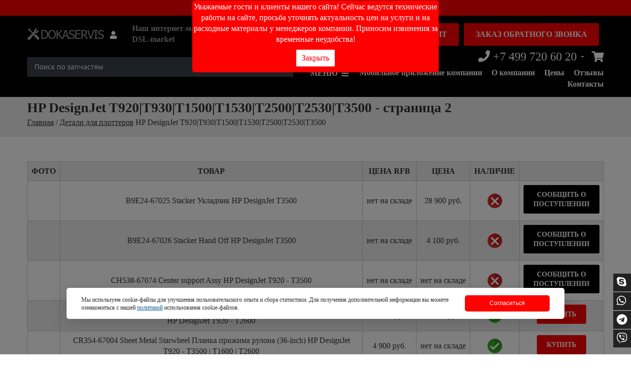

--- FILE ---
content_type: text/html; charset=UTF-8
request_url: https://dokaservislab.ru/detali-dlya-plotterov/hp-designjet-t920t930t1500t1530t2500t2530t3500/page:2/pcnt:20
body_size: 15563
content:
<!DOCTYPE html>
<html lang="ru">

<head>
 
<!-- Google tag (gtag.js) -->
<script>
	var fired = false;
	window.addEventListener('scroll', () => {
		if (fired === false) {
			fired = true;
			setTimeout(() => {
				var GTMObject = document.createElement("script");
				GTMObject.src = 'https://www.googletagmanager.com/gtag/js?id=G-P4PLRD3QDH';
				GTMObject.async = true;
				document.getElementsByTagName('head')[0].appendChild(GTMObject);
				window.dataLayer = window.dataLayer || [];
				function gtag () { dataLayer.push(arguments); }
				gtag('js', new Date());
				gtag('config', 'G-P4PLRD3QDH');
			}, 1000)
		}
	}, { passive: true });
</script>





	<meta http-equiv="Content-Type" content="text/html; charset=utf-8">
	<meta name="robots" content="index,follow">
	<meta name="yandex-verification" content="6f874551b534580f">
	<meta name="google-site-verification" content="jrJw5NpiSl5Xu-iy-mKlTSmqqDwkwbYPfm0eDXX_ryY" />
	<meta name="viewport" content="width=device-width,initial-scale=1.0">
	<link rel="icon" type="image/png" href="/favicon.png">
	<link rel="mask-icon" href="/favicon.svg" color="blue">
	<link rel="icon" type="image/svg+xml" href="/favicon.svg">
	<link rel="apple-touch-icon" href="/favicon.svg">
	<link rel="apple-touch-icon" sizes="152x152" href="/favicon.svg">
	<link rel="apple-touch-icon" sizes="180x180" href="/favicon.svg">
	<link rel="apple-touch-icon" sizes="167x167" href="/favicon.svg">

	<title>
		Купить детали HP DesignJet T920|T930|T1500|T1530|T2500|T2530|T3500 в Москве по низкой цене | Дока-Сервис-
		страница 2</title>
	<meta name="keywords"
		content="HP DesignJet T920 | T930 | T1500 | T1530 | T2500 | T2530 | T3500 купить в Москве - страница 2">
	<meta name="description"
		content='приобрести плоттер HP DesignJet T920|T930|T1500|T1530|T2500|T2530|T3500 - страница 2'>
				<link rel="canonical" href="https://dokaservislab.ru/detali-dlya-plotterov/hp-designjet-t920t930t1500t1530t2500t2530t3500">
		<meta property="og:locale" content="ru_RU">
	<meta property="og:type" content="website">
	<meta property="og:title"
		content="Купить детали HP DesignJet T920|T930|T1500|T1530|T2500|T2530|T3500 в Москве по низкой цене | Дока-Сервис - страница 2">
	<meta property="og:description"
		content="приобрести плоттер HP DesignJet T920|T930|T1500|T1530|T2500|T2530|T3500 - страница 2">
	<meta property="og:url" content="https://dokaservislab.ru/detali-dlya-plotterov/hp-designjet-t920t930t1500t1530t2500t2530t3500/">
	<meta property="og:site_name" content="Dokaservislab">
	<meta property="og:image"
		content="https://dokaservislab.ru/images/dokaservis-logo-grey.png">
	<meta property="og:image:secure_url"
		content="https://dokaservislab.ru/images/dokaservis-logo-grey.png">
	<meta property="og:image:width" content="1600">
	<meta property="og:image:height" content="756">
	<meta property="og:image:alt" content="Детали для плоттеров">
	<meta property="og:image:type" content="image/jpeg">
	<meta name="twitter:card" content="summary_large_image">
	<meta name="twitter:title"
		content="Купить детали HP DesignJet T920|T930|T1500|T1530|T2500|T2530|T3500 в Москве по низкой цене | Дока-Сервис - страница 2">
	<meta name="twitter:description"
		content="приобрести плоттер HP DesignJet T920|T930|T1500|T1530|T2500|T2530|T3500 - страница 2">
	<meta name="twitter:image"
		content="https://dokaservislab.ru/images/dokaservis-logo-grey.png">
	<link rel="stylesheet" type="text/css" href="/styles/styles.css " />
	<link rel="stylesheet" type="text/css" href="/min/?g=hcss" /> 
	<script src="https://www.google.com/recaptcha/api.js?onload=CaptchaCallback&render=explicit" async defer></script>

</head>
<body class="non-home" >
	<!-- 	<div class="top-block-buy">
		 <script>
	
		Data = new Date();
		Year = Data.getFullYear();
		Month = Data.getMonth();
		Day = Data.getDate();
		
		// Преобразуем месяца
		switch (Month)
		{
		  case 0: fMonth="января"; break;
		  case 1: fMonth="февраля"; break;
		  case 2: fMonth="марта"; break;
		  case 3: fMonth="апреля"; break;
		  case 4: fMonth="мае"; break;
		  case 5: fMonth="июня"; break;
		  case 6: fMonth="июля"; break;
		  case 7: fMonth="августа"; break;
		  case 8: fMonth="сентября"; break;
		  case 9: fMonth="октября"; break;
		  case 10: fMonth="ноября"; break;
		  case 11: fMonth="декабря"; break;
		}
	
</script>

<div data-timer="10" class="buyed-products-widget">
	<span class="block"><script>document.write("Сегодня " + Day + " " + fMonth + " " + Year + " года"); </script>. Сейчас онлайн: 45</span>
            <div class="buyed-product-block" data-product="0">
            <span>Недавно купили:</span>
            <a href="/detali-dlya-plotterov/hp-designjet-t610t620t1100t1120/q6683-60188-left-ink-supply-station-stanciya-podkachki-chernil-levaya">Q6683-60188 Left Ink Supply Station Станция подкачки чернил (левая) T610 | T620 | T770 | T790 | T795 | T1100 | T1120 | T1200 | T1300 | T2300</a>
            33&nbsp;000&nbsp;руб.
        </div>
            <div class="buyed-product-block" data-product="1">
            <span>Недавно купили:</span>
            <a href="/detali-dlya-plotterov/hp-designjet-t790t795t1300t2300/ch538-67040-service-station-stanciya-parkovki-hp-designjet-t-serii">CH538-67040 Service Station Сервисная станция (станция парковки) T770 | T790 | T1200 | T1300 | T2300</a>
            50&nbsp;999&nbsp;руб.
        </div>
            <div class="buyed-product-block" data-product="2">
            <span>Недавно купили:</span>
            <a href="/detali-dlya-plotterov/kartridzhi-i-pechatayushhie-golovki/c9374a-kartridzh-seryj-hp-72-gray">C9374A Картридж серый HP №72 Gray</a>
            6&nbsp;530&nbsp;руб.
        </div>
            <div class="buyed-product-block" data-product="3">
            <span>Недавно купили:</span>
            <a href="/detali-dlya-plotterov/kartridzhi-i-pechatayushhie-golovki/c9373a-kartridzh-zheltyj-hp-72-yellow">C9373A Картридж желтый HP №72 Yellow</a>
            6&nbsp;700&nbsp;руб.
        </div>
            <div class="buyed-product-block" data-product="4">
            <span>Недавно купили:</span>
            <a href="/detali-dlya-plotterov/kartridzhi-i-pechatayushhie-golovki/c9372a-kartridzh-purpurnyj-hp-72-magenta">C9372A Картридж пурпурный HP №72 Magenta</a>
            4&nbsp;700&nbsp;руб.
        </div>
    </div>	</div> -->
<div class="top-block">
	<a href="https://dsl-market.ru/" target="_blank">АКЦИЯ! Скидка до 15% в нашем интернет магазине.</a>
</div>
	<nav class="nav-wrapper">




	<div class="container">
		<div class="row">
			<ul class="block block--nav reset-list d-flex w100 flex-wrap justify-content-center">
									<li class="nav__item nav__item--current col-md-3">
						<a class="link link--nav">Услуги</a>
						<ul class="block block--under-nav reset-list">
																							<li class="under-nav__item">
									<a href="/remont-plotterov-hp" class="link link--under-nav">Ремонт плоттеров HP</a>
								</li>
								
																							<li class="under-nav__item">
									<a href="/diagnostika-plotterov-hp" class="link link--under-nav">Диагностика плоттеров hp</a>
								</li>
								
																							<li class="under-nav__item">
									<a href="/obsluzhivanie-plotterov-hp-designjet-v-moskve" class="link link--under-nav">Обслуживание плоттеров hp</a>
								</li>
								
																							<li class="under-nav__item">
									<a href="/skupka-bu-plotterov-hp-designjet" class="link link--under-nav">Скупка б/у плоттеров HP DesignJet</a>
								</li>
								
																							<li class="under-nav__item">
									<a href="/snpch-na-plottery-hp-designjet-t120-t125-t130-t520" class="link link--under-nav">СНПЧ на плоттеры HP DesignJet T120, T125, T130, T520, T525, T530 </a>
								</li>
								
																							<li class="under-nav__item">
									<a href="/pechat-chertezhej-v-moskve" class="link link--under-nav">Печать чертежей </a>
								</li>
								
																							<li class="under-nav__item">
									<a href="/remont-printerov" class="link link--under-nav">Ремонт принтеров</a>
								</li>
								
																								<li class="under-nav__item">
										<a href="/detali-dlya-plotterov/zapravka-kartridzhej" class="link link--under-nav">Заправка картриджей</a>
									</li>
																<li class="under-nav__item">
									<a href="/konsultaciya-specialista" class="link link--under-nav">Консультация специалиста</a>
								</li>
								
																					
						</ul>
						
					</li>
								<li class="nav__item nav__item--current col-md-3">
					<a class="link link--nav">Страницы</a>
											<ul class="block block--under-nav reset-list">
															<li class="under-nav__item under-nav__item--hidden">
									<a href="/o-kompanii" class="link link--under-nav">О компании</a>
								</li>
															<li class="under-nav__item under-nav__item--hidden">
									<a href="/uslugi-i-ceny" class="link link--under-nav">Цены</a>
								</li>
															<li class="under-nav__item under-nav__item--hidden">
									<a href="/sposoby-oplaty-i-dostavki" class="link link--under-nav">Способы оплаты и доставки</a>
								</li>
															<li class="under-nav__item">
									<a href="/garantiya-na-robotu-i-detali" class="link link--under-nav">Гарантия на детали и работу</a>
								</li>
															<li class="under-nav__item">
									<a href="/novosti" class="link link--under-nav">Новости</a>
								</li>
															<li class="under-nav__item">
									<a href="/otzyvy" class="link link--under-nav">Отзывы </a>
								</li>
															<li class="under-nav__item">
									<a href="/forum" class="link link--under-nav">Форум</a>
								</li>
															<li class="under-nav__item">
									<a href="/vakansii-kompanii-doka-servis" class="link link--under-nav">Вакансии компании Дока-Сервис</a>
								</li>
															<li class="under-nav__item">
									<a href="/contacts" class="link link--under-nav"><strong>Контакты</strong></a>
								</li>
													</ul>
									</li>
				<li class="nav__item nav__item--current col-md-3">
					<a class="link link--nav">Каталог товаров</a>
					
											<ul class="block block--under-nav reset-list">
							<li class="under-nav__item"><a class="link link--under-nav" href="/detali-dlya-plotterov/lazernye-printery-kupit-moskve">Лазерные принтеры</a></li>
																																																																																																																																																                                    										<li class="under-nav__item">
											<a href="/detali-dlya-plotterov/kartridzhi-i-pechatayushhie-golovki" class="link link--under-nav">Картриджи и печатающие головки</a>
										</li>
																																																																																																																																										                                    										<li class="under-nav__item">
											<a href="/detali-dlya-plotterov/plottery" class="link link--under-nav">Плоттеры HP DesignJet</a>
										</li>
																																																																																																																																																																																																																																																																																																																																																																																																																																																																																																																																																								                            <li class="under-nav__item"><a class="link link--under-nav" href="/detali-dlya-plotterov">Детали для плоттеров</a></li>
                            <li class="under-nav__item"><a class="link link--under-nav" href="/drajvera-dlya-plotterov-hp">Драйвера для плоттеров</a></li>
						</ul>
									</li>
			    <li class="nav__item nav__item--current col-md-3">
					<a class="link link--nav">Поддержка</a>
						<ul class="block block--under-nav reset-list">
															<li class="under-nav__item">
									<a href="/oshibki-plottera" class="link link--under-nav">Ошибки плоттеров hp</a>
								</li>
															<li class="under-nav__item">
									<a href="/video-instrukcii" class="link link--under-nav">Видео инструкции</a>
								</li>
															<li class="under-nav__item">
									<a href="/ostavit-zayavku-na-remont" class="link link--under-nav">Оставить заявку о неисправности</a>
								</li>
													</ul>
					<!-- 						<ul class="block block--under-nav reset-list">
																								<li class="under-nav__item">
										<a href="/detali-dlya-plotterov/hp-designjet-s-70-po-130-model" class="link link--under-nav">HP DesignJet 10|20|30|50|70|90|100| 110 |120|130</a>
									</li>
																																															<li class="under-nav__item">
										<a href="/detali-dlya-plotterov/lazernye-printery-kupit-moskve" class="link link--under-nav">Лазерные принтеры</a>
									</li>
																																<li class="under-nav__item">
										<a href="/detali-dlya-plotterov/hp-designjet-500-510-800" class="link link--under-nav">HP Designjet 500 | 510 | 800</a>
									</li>
																																															<li class="under-nav__item">
										<a href="/detali-dlya-plotterov/chernila-dlya-shirokoformatnyx-plotterov-hp-designjet" class="link link--under-nav">Чернила для плоттеров HP DesignJet</a>
									</li>
																																<li class="under-nav__item">
										<a href="/detali-dlya-plotterov/hp-designjet-10501055" class="link link--under-nav">HP DesignJet 1050|1055</a>
									</li>
																																<li class="under-nav__item">
										<a href="/detali-dlya-plotterov/hp-designjet-40004500" class="link link--under-nav">HP DesignJet 4000|4500</a>
									</li>
																																															<li class="under-nav__item">
										<a href="/detali-dlya-plotterov/hp-designjet-50005500" class="link link--under-nav">HP DesignJet 5000|5500</a>
									</li>
																																<li class="under-nav__item">
										<a href="/detali-dlya-plotterov/hp-designjet-t610t620t1100t1120" class="link link--under-nav">HP DesignJet T610|T620|T1100|T1120</a>
									</li>
																																<li class="under-nav__item">
										<a href="/detali-dlya-plotterov/hp-designjet-t770t1200" class="link link--under-nav">HP DesignJet T770|T1200</a>
									</li>
																																<li class="under-nav__item">
										<a href="/detali-dlya-plotterov/hp-designjet-t790t795t1300t2300" class="link link--under-nav">HP DesignJet T790|T795|T1300|T2300</a>
									</li>
																																<li class="under-nav__item">
										<a href="/detali-dlya-plotterov/hp-designjet-t120t520" class="link link--under-nav">HP DesignJet T120|T520</a>
									</li>
																																<li class="under-nav__item">
										<a href="/detali-dlya-plotterov/hp-designjet-t210-t230-t250-t630-t650" class="link link--under-nav">HP DesignJet T210 | T230 | T250 | T630 | T650</a>
									</li>
																																<li class="under-nav__item">
										<a href="/detali-dlya-plotterov/hp-designjet-t730t830" class="link link--under-nav">HP DesignJet T730|T830</a>
									</li>
																																<li class="under-nav__item">
										<a href="/detali-dlya-plotterov/hp-designjet-t920t930t1500t1530t2500t2530t3500" class="link link--under-nav">HP DesignJet T920|T930|T1500|T1530|T2500|T2530|T3500</a>
									</li>
																																<li class="under-nav__item">
										<a href="/detali-dlya-plotterov/hp-designjet-t7100" class="link link--under-nav">HP DesignJet T7100</a>
									</li>
																																<li class="under-nav__item">
										<a href="/detali-dlya-plotterov/hp-designjet-t7200" class="link link--under-nav">HP DesignJet T7200</a>
									</li>
																																<li class="under-nav__item">
										<a href="/detali-dlya-plotterov/hp-designjet-z2100z3100z3200" class="link link--under-nav">HP DesignJet Z2100|Z3100|Z3200|5200</a>
									</li>
																																<li class="under-nav__item">
										<a href="/detali-dlya-plotterov/hp-designjet-z6200z6600z6800" class="link link--under-nav">HP DesignJet Z6200|Z6600|Z6800</a>
									</li>
																																<li class="under-nav__item">
										<a href="/detali-dlya-plotterov/hp-designjet-z2600z5600" class="link link--under-nav">HP DesignJet Z2600|Z5400|Z5600</a>
									</li>
																																<li class="under-nav__item">
										<a href="/detali-dlya-plotterov/hp-designjet-t1700" class="link link--under-nav">HP  DesignJet T1700 | T1708 | Z6 | Z9+</a>
									</li>
																																<li class="under-nav__item">
										<a href="/detali-dlya-plotterov/hp-pagewide-xl-4000" class="link link--under-nav">HP PageWide XL 4000</a>
									</li>
																																<li class="under-nav__item">
										<a href="/detali-dlya-plotterov/hp-designjet-t1600-t2600" class="link link--under-nav">HP DesignJet T1600 | T2600</a>
									</li>
																					</ul>
					 -->
				</li>
			<!-- 	 
					<li class="nav__item nav__item--current col-md-3">
						<a class="link link--nav">Разное</a>
						<ul class="block block--under-nav reset-list">
															<li class="under-nav__item">
									<a href="/oshibki-plottera" class="link link--under-nav">Ошибки плоттеров hp</a>
								</li>
															<li class="under-nav__item">
									<a href="/video-instrukcii" class="link link--under-nav">Видео инструкции</a>
								</li>
															<li class="under-nav__item">
									<a href="/ostavit-zayavku-na-remont" class="link link--under-nav">Оставить заявку о неисправности</a>
								</li>
													</ul>
					</li>
					 -->

			</ul>
		</div>
	</div>
</nav>
	<div id="pageWrapper" class="page-wrapper">
		<div id="page" class="page">
						<div class="block block--search">
				<form action="/poisk-po-katalogu" method="get" class="search-form">
											<input type="hidden" name="sc" value="68" />
										<input autocomplete="off" type="text" placeholder="Поиск по запчастям"
						value=""
							name="query" class="search__ipt js-search-ipt">
						<div class="js-search-helper search__helper"></div>
											</form>
				</div>
													<div class="header-static--top--body">
						<div class="header-static--top">
							<p>Уважаемые гости и клиенты нашего сайта! Сейчас ведутся технические работы на сайте, просьба уточнять актуальность цен на услуги и на расходные материалы у менеджеров компании. Приносим извинения за временные неудобства!</p><a href="#" class="header-static--top__btn">Закрыть</a>
						</div>
					</div>
												<header class="header-static header-static-in">
					<div class="header-static-layout d-flex w100 justify-content-between">
						<div class="header-static-logo">
							<div class="block block--logo">
								<a  href="/"  class="link link--logo">
									<img src="/images/dokaservis-logo-grey.png" alt="Dokaservislab"
										class="img img--logo">
										
								</a>
																	<a class="href-reg" href="/my-account/login"><i class="messangers-icon fa fa-user"
											aria-hidden="true"></i></a>
																									<a  href="https://dsl-market.ru/"  target="_blank" class="link link--logo--dsl">
			<img src="/images/1x1.png" data-src="/images/dsl_lab_logo.png" alt="dsl-market" class="img img--logo">
									<span class="link--logo--dscr">
									<span class="weight">Наш интернет-магазин</span>
									<span class="weight">DSL-market</span>
								</span>
								</a>

							</div>



							<div class="d-flex align-items-center">

								<!-- 							<div class="block block--socials">
								<a href="https://vk.com/remontplotterovhp" class="link link--socials fab fa-vk" aria-hidden="true"></a>
								<a href="https://www.facebook.com/groups/remontplotterovhp/" class="link link--socials fab fa-facebook-f" aria-hidden="true"></a>
								<a href="https://www.instagram.com/diliaverov/" class="link link--socials fab fa-instagram" aria-hidden="true"></a>
								<a href="https://www.youtube.com/channel/UCAnOjdu7w0lar4JtqZQmrsg?view_as=subscriber" class="link link--socials fab fa-youtube" aria-hidden="true"></a>
								<a href="https://ok.ru/group/55221604712622" class="link link--socials fab fa-odnoklassniki" aria-hidden="true"></a>
							</div> -->
								<form action="/poisk-po-katalogu" method="get"
									class="search-form search-form--visual d-none d-lg-block">
																<div style="display: flex;width: 500px;">
									
									<input autocomplete="off" type="text"
										placeholder="Поиск по запчастям"
										value=""
											name="query" class="search__ipt js-search-ipt">
																			</div>
									<label for="srchBtn" class="search__btn fa fa-search">
										<input type="submit" class="button hidden" id="srchBtn">
									</label>

									<div class="js search-helper"></div>
								</form>

							</div>
						</div>
						<div class="header-static-info">
							<div
								class="header-static-info-top d-flex flex-wrap justify-content-end align-items-center">
								<div class="header-static-time d-none d-lg-block">
									<a href="#" class="btn popup__link">Заявка на ремонт</a>
								</div>
								<div class="header-static-time d-none d-lg-block">
									<a href="#" class="btn callback-link">Заказ обратного звонка</a>
								</div>
								<!-- 							<div class="header-static-time">
								<span>Пн-Пт 09 : 00 - 18 : 00<br/>
Сб-Вс по договорённости
Перерыв с 13:00 до 14:00</span>
							</div> -->
								<div class="header-static-phone">
									<div class="static-info__item">
										<a href="tel:+74997206020"
											class="link link--static-info">
											<i class="static-info-icon fas fa-phone" aria-hidden="true"></i>
											<span class="static-info-val">+7 499 720 60 20</span>
										</a>
										<div class="header-phone-dropdown">
											<div class="header-phone-dropdown__inner">
												<div class="header-phone-dropdown__caption">
													<div>
														<a href="tel:+79258605051"
															class="link">
															<i class="static-info-icon fas fa-phone"
																aria-hidden="true"></i>
															<span class="">+7 925 860 50 51</span>
														</a>
													</div>
													<div>
														<a href="tel:88002506062"
															class="link">
															<i class="static-info-icon fas fa-phone"
																aria-hidden="true"></i>
															<span class="">8-800-250-60-62</span>
														</a>
													</div>

													<div>
														<a href="mailto:info@dokaservislab.ru" class="link">
															<i class="footer-contacts-icon far fa-envelope"
																aria-hidden="true"></i>
															<span
																class="header-phone-dropdown__val">info@dokaservislab.ru</span>
														</a>
													</div>
												</div>
												<div class="header-phone-dropdown__caption">
													<span class="header-phone-dropdown__heading">Время
														работы:</span>
													<div class="header-static-time">
														<span>Пн-Пт 09 : 00 - 18 : 00<br/>
Сб-Вс по договорённости
Перерыв с 13:00 до 14:00</span>
													</div>
												</div>
												<div class="header-phone-dropdown__caption">
													<span class="header-phone-dropdown__heading">Адрес:</span>
													<span class="link link--footer-contacts adr">
														<i class="footer-contacts-icon fas fa-home"
															aria-hidden="true"></i>
														<span class="footer-contacts-val street-address">
															Москва, ул. Маршала Малиновского 6к1 офис №9-10-11-20</span>
													</span>
												</div>
											</div>
										</div>
									</div>
									<!-- 								<div class="static-info__item">
									<a href="tel:+79258605051" class="link link--static-info">
										<i class="static-info-icon fas fa-phone" aria-hidden="true"></i>
										<span class="static-info-val">+7 925 860 50 51</span>
									</a>
								</div> -->
								</div>
								<div class="header-static-messagners d-flex flex-wrap flex-column">
									<!-- <div class="messangers__item">
									<a href="tel:+79258605051" class="link link--static-info">
										<i class="static-info-icon fas fa-phone" aria-hidden="true"></i>
										<span class="static-info-val">+7 925 860 50 51</span>
									</a>
								</div> -->
									<div class="d-flex flex-wrap">
										<!-- <div class="messangers__item">
										<a href="Skype:7dddfb8d77871eda?chat" class="link link--messangers">
											<i class="messangers-icon fab fa-skype" aria-hidden="true"></i>
										</a>
									</div>
									<div class="messangers__item">
										<a href="https://wa.me/79258605051" class="link link--messangers">
											<i class="messangers-icon fab fa-whatsapp" aria-hidden="true"></i>
										</a>
									</div>
									<div class="messangers__item">
										<a href="https://t.me/remontplotterovhp" class="link link--messangers">
											<i class="messangers-icon fab fa-telegram" aria-hidden="true"></i>
										</a>
									</div>
									<div class="messangers__item">
										<a href="viber://chat?number=+79258605051" class="link link--messangers">
											<i class="messangers-icon fab fa-viber" aria-hidden="true"></i>
										</a>
									</div> -->
										<div class="messangers__item">
											<a href="/korzina"
												class="link link--messangers">
												<i class="messangers-icon fas fa-shopping-cart"
													aria-hidden="true"></i>
											</a>
										</div>
									</div>
								</div>
							</div>
							<div class="header-static-info-bot">
								<a href="#" class="js link link--header-link nav-anchor">
									<span class="header-link-title">МЕНЮ</span>
									<i class="header-link-icon fas fa-bars" aria-hidden="true"></i>
								</a>
								
																			<a href="/mobilnoe-prilozhenie-kompanii-doka-servis"
											class="link link--header-link link--header-nav">Мобильное приложение компании </a>
																			<a href="/o-kompanii"
											class="link link--header-link link--header-nav">О компании</a>
																			<a href="/uslugi-i-ceny"
											class="link link--header-link link--header-nav">Цены</a>
																			<a href="/otzyvy"
											class="link link--header-link link--header-nav">Отзывы </a>
																			<a href="/contacts"
											class="link link--header-link link--header-nav"><strong>Контакты</strong></a>
									
									<a href="#" class="js link link--header-link search-anchor d-lg-none">
										<i class="header-link-icon fas fa-search" aria-hidden="true"></i>
									</a>
								</div>
							</div>
						</div>
					</header>
					<header id="header" class="header">
						<div class="header-layout d-flex w100 flex-wrap justify-content-between align-items-center">
							<div class="header__item header__item--logo">
								<div class="block block--logo">
									<a  href="/"  class="link link--logo">
										<img src="/images/dokaservis-logo-grey.png" alt="Dokaservislab"
											class="img img--logo">
									</a>
								</div>
							</div>
							<div class="header__item header__item--info d-flex flex-wrap align-items-center">
								<div class="block block--socials">
									<a href="https://vk.com/remontplotterovhp" class="link link--socials fab fa-vk" aria-hidden="true"></a>
									<a href="https://www.facebook.com/groups/remontplotterovhp/" class="link link--socials fab fa-facebook-f"
										aria-hidden="true"></a>
									<a href="https://www.instagram.com/diliaverov/" class="link link--socials fab fa-instagram"
										aria-hidden="true"></a>
									<a href="https://www.youtube.com/channel/UCAnOjdu7w0lar4JtqZQmrsg?view_as=subscriber" class="link link--socials fab fa-youtube"
										aria-hidden="true"></a>
									<a href="https://ok.ru/group/55221604712622" class="link link--socials fab fa-odnoklassniki"
										aria-hidden="true"></a>
								</div>
								<div class="block block--header-info d-flex flex-wrap align-items-center">
									<div class="header-info__item">
										<a href="tel:+74997206020"
											class="link link--header-info">
											<i class="header-info-icon fas fa-phone" aria-hidden="true"></i>
											<span class="header-icon-val">+7 499 720 60 20</span>
										</a>
									</div>
									<!-- 							<div class="header-info__item">
								<a href="tel:+" class="link link--header-info">
									<span class="header-icon-val"></span>
								</a>
							</div> -->
									<div class="header-info__item">
										<a href="tel:+79258605051"
											class="link link--header-info">
											<span class="header-icon-val">+7 925 860 50 51</span>
										</a>
									</div>
									<div class="header-info__item">
										<a href="Skype:7dddfb8d77871eda?chat" class="link ink--header-info">
											<i class="messangers-icon fab fa-skype" aria-hidden="true"></i>
										</a>
									</div>
									<div class="header-info__item">
										<a href="https://wa.me/79258605051"
											class="link link--header-info">
											<i class="header-info-icon fab fa-whatsapp" aria-hidden="true"></i>
										</a>
									</div>
									<div class="header-info__item">
										<a href="https://t.me/remontplotterovhp"
											class="link link--header-info">
											<i class="header-info-icon fab fa-telegram" aria-hidden="true"></i>
										</a>
									</div>
									<div class="header-info__item">
										<a href="viber://chat?number=+79258605051"
											class="link link--header-info">
											<i class="header-info-icon fab fa-viber" aria-hidden="true"></i>
										</a>
									</div>
								</div>
								<a href="#" class="js link link--header-link">
									<i class="header-link-icon fas fa-shopping-cart" aria-hidden="true"></i>
								</a>
								<a href="#" class="js link link--header-link search-anchor">
									<i class="header-link-icon fas fa-search" aria-hidden="true"></i>
								</a>
								<a href="#" class="js link link--header-link nav-anchor">
									<span class="header-link-title">МЕНЮ</span>
									<i class="header-link-icon fas fa-bars" aria-hidden="true"></i>
								</a>
							</div>
						</div>
					</header>
																<main id="pageMain" class="page-main"><div id="breadcrumbs">
	<div class="container d-flex flex-wrap justify-content-between align-items-center">
		<h1>HP DesignJet T920|T930|T1500|T1530|T2500|T2530|T3500 - страница 2</h1>
		


<div itemscope itemtype="http://schema.org/BreadcrumbList">
 
	<div class="block block--breadcrumbs">
		<div itemprop="itemListElement" itemscope itemtype="http://schema.org/ListItem">
			<a itemprop="item" href="/">

			<span itemprop="name">Главная</span></a>
			<meta itemprop="position" content="1">
		</div> /
								<div itemprop="itemListElement" itemscope itemtype="http://schema.org/ListItem">
				<a itemprop="item" href="/detali-dlya-plotterov">
				<span itemprop="name">Детали для плоттеров</span></a>
				<meta itemprop="position" content="2">
			</div> 
			 
								<div itemprop="itemListElement" itemscope itemtype="http://schema.org/ListItem">
				<span itemprop="name">HP DesignJet T920|T930|T1500|T1530|T2500|T2530|T3500</span>
				<meta itemprop="position" content="3">
			</div>
			 
			</div>
</div>

	</div>
</div>
<div class="container">
							<div id="products">
							<div class="block block--goods">
		<div class="table-responsive">
			<table>
				<tr>
					<th>Фото</th>
										<th>Товар</th>
										<th>Цена RFB</th>
										<th>Цена</th>
										<th>Наличие</th>
					<th></th>
				</tr>

																			<tr>
						<td>
							<a href="/detali-dlya-plotterov/hp-designjet-t920t930t1500t1530t2500t2530t3500/b9e24-67025-stacker-hp-designjet-t3500" class="link link--goods-photo">
																	<img src="/images/1x1.png" data-src="/images/product/001/001005/241-b9e24-67025.wtmcr-60x60.0427a6948a.jpg" alt="B9E24-67025 Stacker Укладчик HP DesignJet T3500 " class="img img--goods">
									<img src="/images/1x1.png" data-src="/images/product/001/001005/241-b9e24-67025.wtmtn-400x400.6750193bb7.jpg" alt="B9E24-67025 Stacker Укладчик HP DesignJet T3500 " class="img img--goods-big">
															</a>
						</td>
												<td>
							<a href="/detali-dlya-plotterov/hp-designjet-t920t930t1500t1530t2500t2530t3500/b9e24-67025-stacker-hp-designjet-t3500" class="link link--goods-title">B9E24-67025 Stacker Укладчик HP DesignJet T3500 </a>
						</td>
												<td>
							<div class="goods-price">нет на складе</div>
						</td>
												<td>
							<div class="goods-price">
																	28 900&nbsp;руб.
															</div>
						</td>
												<td>
							<div class="goods-stock">								<img src="/images/out_of_stock.png" class="img" alt="Нет в наличии" /></div>
						</td>
						<td>
															<a href="#" class="js btn btn--goods alert-product" data-id="1005">Сообщить о поступлении</a>
													</td>
					</tr>
																			<tr>
						<td>
							<a href="/detali-dlya-plotterov/hp-designjet-t920t930t1500t1530t2500t2530t3500/b9e24-67026-stacker-hand-off-hp-designjet-t3500" class="link link--goods-photo">
																	<img src="/images/1x1.png" data-src="/images/product/001/001013/981-b9e24-67026.wtmcr-60x60.8a6a45be6c.jpg" alt="B9E24-67026 Stacker Hand Off HP DesignJet T3500" class="img img--goods">
									<img src="/images/1x1.png" data-src="/images/product/001/001013/981-b9e24-67026.wtmtn-400x400.e489550558.jpg" alt="B9E24-67026 Stacker Hand Off HP DesignJet T3500" class="img img--goods-big">
															</a>
						</td>
												<td>
							<a href="/detali-dlya-plotterov/hp-designjet-t920t930t1500t1530t2500t2530t3500/b9e24-67026-stacker-hand-off-hp-designjet-t3500" class="link link--goods-title">B9E24-67026 Stacker Hand Off HP DesignJet T3500</a>
						</td>
												<td>
							<div class="goods-price">нет на складе</div>
						</td>
												<td>
							<div class="goods-price">
																	4 100&nbsp;руб.
															</div>
						</td>
												<td>
							<div class="goods-stock">								<img src="/images/out_of_stock.png" class="img" alt="Нет в наличии" /></div>
						</td>
						<td>
															<a href="#" class="js btn btn--goods alert-product" data-id="1013">Сообщить о поступлении</a>
													</td>
					</tr>
																			<tr>
						<td>
							<a href="/detali-dlya-plotterov/hp-designjet-t920t930t1500t1530t2500t2530t3500/ch538-67074-center-support-assy-hp-designjet-t920-t3500" class="link link--goods-photo">
																	<img src="/images/1x1.png" data-src="/images/product/000/000994/422-ch538-67074.wtmcr-60x60.d1370fb6d5.jpg" alt="CH538-67074 Center support Assy HP DesignJet T920 - T3500" class="img img--goods">
									<img src="/images/1x1.png" data-src="/images/product/000/000994/422-ch538-67074.wtmtn-400x400.11754b9603.jpg" alt="CH538-67074 Center support Assy HP DesignJet T920 - T3500" class="img img--goods-big">
															</a>
						</td>
												<td>
							<a href="/detali-dlya-plotterov/hp-designjet-t920t930t1500t1530t2500t2530t3500/ch538-67074-center-support-assy-hp-designjet-t920-t3500" class="link link--goods-title">CH538-67074 Center support Assy HP DesignJet T920 - T3500</a>
						</td>
												<td>
							<div class="goods-price">нет на складе</div>
						</td>
												<td>
							<div class="goods-price">
								нет на складе							</div>
						</td>
												<td>
							<div class="goods-stock">								<img src="/images/out_of_stock.png" class="img" alt="Нет в наличии" /></div>
						</td>
						<td>
															<a href="#" class="js btn btn--goods alert-product" data-id="994">Сообщить о поступлении</a>
													</td>
					</tr>
																			<tr>
						<td>
							<a href="/detali-dlya-plotterov/hp-designjet-t920t930t1500t1530t2500t2530t3500/cr354-67003-cr359-67006-stacker-36-inch-hp-designjet-t920-t3500" class="link link--goods-photo">
																	<img src="/images/1x1.png" data-src="/images/product/001/001004/684-cr354-67003.wtmcr-60x60.b8643e6d2a.jpg" alt="CR354-67003 | CR359-67006 | 3EK10-67007 | 3EK10-67009 Stacker Укладчик (36-inch) HP DesignJet T920 - T2600" class="img img--goods">
									<img src="/images/1x1.png" data-src="/images/product/001/001004/684-cr354-67003.wtmtn-400x400.0c5e1bd8cb.jpg" alt="CR354-67003 | CR359-67006 | 3EK10-67007 | 3EK10-67009 Stacker Укладчик (36-inch) HP DesignJet T920 - T2600" class="img img--goods-big">
															</a>
						</td>
												<td>
							<a href="/detali-dlya-plotterov/hp-designjet-t920t930t1500t1530t2500t2530t3500/cr354-67003-cr359-67006-stacker-36-inch-hp-designjet-t920-t3500" class="link link--goods-title">CR354-67003 | CR359-67006 | 3EK10-67007 | 3EK10-67009 Stacker Укладчик (36-inch) HP DesignJet T920 - T2600</a>
						</td>
												<td>
							<div class="goods-price">35 700&nbsp;руб.</div>
						</td>
												<td>
							<div class="goods-price">
																	64 200&nbsp;руб.
															</div>
						</td>
												<td>
							<div class="goods-stock"><img src="/images/in_stock.png" class="img" alt="В наличии" /></div>
						</td>
						<td>
															<a href="#" class="btn btn--goods js-addtocart inc1004" data-product-id="1004" data-product-price="64200.00" >Купить</a>
                                <a href="/korzina" class="btn btn--goods btn--goods--cart tocart1004" style="display: none;">В корзине</a>
													</td>
					</tr>
																			<tr>
						<td>
							<a href="/detali-dlya-plotterov/hp-designjet-t920t930t1500t1530t2500t2530t3500/cr354-67004-sheet-metal-starwheel-36-inch-hp-designjet-t920-t3500" class="link link--goods-photo">
																	<img src="/images/1x1.png" data-src="/images/product/001/001001/799-cr354-67004.wtmcr-60x60.de5adb18c6.jpg" alt="CR354-67004 Sheet Metal Starwheel Планка прижима рулона (36-inch) HP DesignJet T920 - T3500 | T1600 | T2600" class="img img--goods">
									<img src="/images/1x1.png" data-src="/images/product/001/001001/799-cr354-67004.wtmtn-400x400.a4b4e6b128.jpg" alt="CR354-67004 Sheet Metal Starwheel Планка прижима рулона (36-inch) HP DesignJet T920 - T3500 | T1600 | T2600" class="img img--goods-big">
															</a>
						</td>
												<td>
							<a href="/detali-dlya-plotterov/hp-designjet-t920t930t1500t1530t2500t2530t3500/cr354-67004-sheet-metal-starwheel-36-inch-hp-designjet-t920-t3500" class="link link--goods-title">CR354-67004 Sheet Metal Starwheel Планка прижима рулона (36-inch) HP DesignJet T920 - T3500 | T1600 | T2600</a>
						</td>
												<td>
							<div class="goods-price">4 900&nbsp;руб.</div>
						</td>
												<td>
							<div class="goods-price">
								нет на складе							</div>
						</td>
												<td>
							<div class="goods-stock"><img src="/images/in_stock.png" class="img" alt="В наличии" /></div>
						</td>
						<td>
															<a href="#" class="btn btn--goods js-addtocart inc1001" data-product-id="1001" data-product-price="0.00" >Купить</a>
                                <a href="/korzina" class="btn btn--goods btn--goods--cart tocart1001" style="display: none;">В корзине</a>
													</td>
					</tr>
																			<tr>
						<td>
							<a href="/detali-dlya-plotterov/hp-designjet-t920t930t1500t1530t2500t2530t3500/cr354-67006-cleanout-assy-hp-designjet-t920-t930" class="link link--goods-photo">
																	<img src="/images/1x1.png" data-src="/images/product/000/000989/341-cr354-67006.wtmcr-60x60.dc20331112.jpg" alt="CR354-67006 Cleanout Assy HP DesignJet T920 | T930 | T1600 " class="img img--goods">
									<img src="/images/1x1.png" data-src="/images/product/000/000989/341-cr354-67006.wtmtn-400x400.705528666e.jpg" alt="CR354-67006 Cleanout Assy HP DesignJet T920 | T930 | T1600 " class="img img--goods-big">
															</a>
						</td>
												<td>
							<a href="/detali-dlya-plotterov/hp-designjet-t920t930t1500t1530t2500t2530t3500/cr354-67006-cleanout-assy-hp-designjet-t920-t930" class="link link--goods-title">CR354-67006 Cleanout Assy HP DesignJet T920 | T930 | T1600 </a>
						</td>
												<td>
							<div class="goods-price">нет на складе</div>
						</td>
												<td>
							<div class="goods-price">
								нет на складе							</div>
						</td>
												<td>
							<div class="goods-stock">								<img src="/images/out_of_stock.png" class="img" alt="Нет в наличии" /></div>
						</td>
						<td>
															<a href="#" class="js btn btn--goods alert-product" data-id="989">Сообщить о поступлении</a>
													</td>
					</tr>
																			<tr>
						<td>
							<a href="/detali-dlya-plotterov/hp-designjet-t920t930t1500t1530t2500t2530t3500/cr355-67001-top-roll-cover-assy-hp-designjet-t920-t930" class="link link--goods-photo">
																	<img src="/images/1x1.png" data-src="/images/product/000/000935/153-cr355-67001.wtmcr-60x60.d0b4c2b634.jpg" alt="CR355-67001 Top Roll Cover Assy HP DesignJet T920 | T930" class="img img--goods">
									<img src="/images/1x1.png" data-src="/images/product/000/000935/153-cr355-67001.wtmtn-400x400.5aa544666e.jpg" alt="CR355-67001 Top Roll Cover Assy HP DesignJet T920 | T930" class="img img--goods-big">
															</a>
						</td>
												<td>
							<a href="/detali-dlya-plotterov/hp-designjet-t920t930t1500t1530t2500t2530t3500/cr355-67001-top-roll-cover-assy-hp-designjet-t920-t930" class="link link--goods-title">CR355-67001 Top Roll Cover Assy HP DesignJet T920 | T930</a>
						</td>
												<td>
							<div class="goods-price">5 600&nbsp;руб.</div>
						</td>
												<td>
							<div class="goods-price">
								нет на складе							</div>
						</td>
												<td>
							<div class="goods-stock"><img src="/images/in_stock.png" class="img" alt="В наличии" /></div>
						</td>
						<td>
															<a href="#" class="btn btn--goods js-addtocart inc935" data-product-id="935" data-product-price="0.00" >Купить</a>
                                <a href="/korzina" class="btn btn--goods btn--goods--cart tocart935" style="display: none;">В корзине</a>
													</td>
					</tr>
																			<tr>
						<td>
							<a href="/detali-dlya-plotterov/hp-designjet-t920t930t1500t1530t2500t2530t3500/cr355-67004-cover-arch-fp-side-1-roll-hp-designjet-t920-t930" class="link link--goods-photo">
																	<img src="/images/1x1.png" data-src="/images/product/000/000966/309-cr355-67004.wtmcr-60x60.bb626760c8.jpg" alt="CR355-67004 Cover Arch FP side (1 roll) HP DesignJet T920 | T930 | T1600 | T2600" class="img img--goods">
									<img src="/images/1x1.png" data-src="/images/product/000/000966/309-cr355-67004.wtmtn-400x400.9353737e07.jpg" alt="CR355-67004 Cover Arch FP side (1 roll) HP DesignJet T920 | T930 | T1600 | T2600" class="img img--goods-big">
															</a>
						</td>
												<td>
							<a href="/detali-dlya-plotterov/hp-designjet-t920t930t1500t1530t2500t2530t3500/cr355-67004-cover-arch-fp-side-1-roll-hp-designjet-t920-t930" class="link link--goods-title">CR355-67004 Cover Arch FP side (1 roll) HP DesignJet T920 | T930 | T1600 | T2600</a>
						</td>
												<td>
							<div class="goods-price">нет на складе</div>
						</td>
												<td>
							<div class="goods-price">
								нет на складе							</div>
						</td>
												<td>
							<div class="goods-stock">								<img src="/images/out_of_stock.png" class="img" alt="Нет в наличии" /></div>
						</td>
						<td>
															<a href="#" class="js btn btn--goods alert-product" data-id="966">Сообщить о поступлении</a>
													</td>
					</tr>
																			<tr>
						<td>
							<a href="/detali-dlya-plotterov/hp-designjet-t920t930t1500t1530t2500t2530t3500/cr355-67005-cover-arch-svs-side-1-roll-hp-designjet-t920-t930" class="link link--goods-photo">
																	<img src="/images/1x1.png" data-src="/images/product/000/000965/142-cr355-67005.wtmcr-60x60.04740eb4c7.jpg" alt="CR355-67005 Cover Arch SVS side (1 roll) HP DesignJet T920 | T930 | T1600 | T2600" class="img img--goods">
									<img src="/images/1x1.png" data-src="/images/product/000/000965/142-cr355-67005.wtmtn-400x400.99fbe9263f.jpg" alt="CR355-67005 Cover Arch SVS side (1 roll) HP DesignJet T920 | T930 | T1600 | T2600" class="img img--goods-big">
															</a>
						</td>
												<td>
							<a href="/detali-dlya-plotterov/hp-designjet-t920t930t1500t1530t2500t2530t3500/cr355-67005-cover-arch-svs-side-1-roll-hp-designjet-t920-t930" class="link link--goods-title">CR355-67005 Cover Arch SVS side (1 roll) HP DesignJet T920 | T930 | T1600 | T2600</a>
						</td>
												<td>
							<div class="goods-price">нет на складе</div>
						</td>
												<td>
							<div class="goods-price">
								нет на складе							</div>
						</td>
												<td>
							<div class="goods-stock">								<img src="/images/out_of_stock.png" class="img" alt="Нет в наличии" /></div>
						</td>
						<td>
															<a href="#" class="js btn btn--goods alert-product" data-id="965">Сообщить о поступлении</a>
													</td>
					</tr>
																			<tr>
						<td>
							<a href="/detali-dlya-plotterov/hp-designjet-t920t930t1500t1530t2500t2530t3500/cr357-67002-full-bleed-hp-designjet-t1500-t2500-t3500" class="link link--goods-photo">
																	<img src="/images/1x1.png" data-src="/images/product/001/001003/814-cr357-67002.wtmcr-60x60.cfb72c1192.jpg" alt="CR357-67002 Full Bleed HP DesignJet T1500 | T2500 | T3500" class="img img--goods">
									<img src="/images/1x1.png" data-src="/images/product/001/001003/814-cr357-67002.wtmtn-400x400.c1ac51cd59.jpg" alt="CR357-67002 Full Bleed HP DesignJet T1500 | T2500 | T3500" class="img img--goods-big">
															</a>
						</td>
												<td>
							<a href="/detali-dlya-plotterov/hp-designjet-t920t930t1500t1530t2500t2530t3500/cr357-67002-full-bleed-hp-designjet-t1500-t2500-t3500" class="link link--goods-title">CR357-67002 Full Bleed HP DesignJet T1500 | T2500 | T3500</a>
						</td>
												<td>
							<div class="goods-price">нет на складе</div>
						</td>
												<td>
							<div class="goods-price">
																	5 740&nbsp;руб.
															</div>
						</td>
												<td>
							<div class="goods-stock">								<img src="/images/out_of_stock.png" class="img" alt="Нет в наличии" /></div>
						</td>
						<td>
															<a href="#" class="js btn btn--goods alert-product" data-id="1003">Сообщить о поступлении</a>
													</td>
					</tr>
																			<tr>
						<td>
							<a href="/detali-dlya-plotterov/hp-designjet-t920t930t1500t1530t2500t2530t3500/cr357-67003-prs-actuator-solenoid-hp-designjet-t920-t3500" class="link link--goods-photo">
																	<img src="/images/1x1.png" data-src="/images/product/000/000971/418-cr357-67003-1.wtmcr-60x60.e5bed3d3f2.jpg" alt="CR357-67003 PRS Actuator Соленоид HP DesignJet T920 - T3500 | T1600 | T2600" class="img img--goods">
									<img src="/images/1x1.png" data-src="/images/product/000/000971/418-cr357-67003-1.wtmtn-400x400.4d1f1b424b.jpg" alt="CR357-67003 PRS Actuator Соленоид HP DesignJet T920 - T3500 | T1600 | T2600" class="img img--goods-big">
															</a>
						</td>
												<td>
							<a href="/detali-dlya-plotterov/hp-designjet-t920t930t1500t1530t2500t2530t3500/cr357-67003-prs-actuator-solenoid-hp-designjet-t920-t3500" class="link link--goods-title">CR357-67003 PRS Actuator Соленоид HP DesignJet T920 - T3500 | T1600 | T2600</a>
						</td>
												<td>
							<div class="goods-price">нет на складе</div>
						</td>
												<td>
							<div class="goods-price">
																	2 800&nbsp;руб.
															</div>
						</td>
												<td>
							<div class="goods-stock"><img src="/images/in_stock.png" class="img" alt="В наличии" /></div>
						</td>
						<td>
															<a href="#" class="btn btn--goods js-addtocart inc971" data-product-id="971" data-product-price="2800.00" >Купить</a>
                                <a href="/korzina" class="btn btn--goods btn--goods--cart tocart971" style="display: none;">В корзине</a>
													</td>
					</tr>
																			<tr>
						<td>
							<a href="/detali-dlya-plotterov/hp-designjet-t920t930t1500t1530t2500t2530t3500/cr357-67004-pinch-wheel-assy-hp-designjet-t920-t3500" class="link link--goods-photo">
																	<img src="/images/1x1.png" data-src="/images/product/000/000993/574-cr357-67004.wtmcr-60x60.3177335f0a.jpg" alt="CR357-67004 Pinch Wheel Assy HP DesignJet T920 - T3500" class="img img--goods">
									<img src="/images/1x1.png" data-src="/images/product/000/000993/574-cr357-67004.wtmtn-400x400.e0de4c607b.jpg" alt="CR357-67004 Pinch Wheel Assy HP DesignJet T920 - T3500" class="img img--goods-big">
															</a>
						</td>
												<td>
							<a href="/detali-dlya-plotterov/hp-designjet-t920t930t1500t1530t2500t2530t3500/cr357-67004-pinch-wheel-assy-hp-designjet-t920-t3500" class="link link--goods-title">CR357-67004 Pinch Wheel Assy HP DesignJet T920 - T3500</a>
						</td>
												<td>
							<div class="goods-price">нет на складе</div>
						</td>
												<td>
							<div class="goods-price">
								нет на складе							</div>
						</td>
												<td>
							<div class="goods-stock">								<img src="/images/out_of_stock.png" class="img" alt="Нет в наличии" /></div>
						</td>
						<td>
															<a href="#" class="js btn btn--goods alert-product" data-id="993">Сообщить о поступлении</a>
													</td>
					</tr>
																			<tr>
						<td>
							<a href="/detali-dlya-plotterov/hp-designjet-t920t930t1500t1530t2500t2530t3500/cr357-67005-auto-pinch-lifter-assy-motor-avtomaticheskogo-podyoma-v-sbore-hp-designjet-t920-t3500" class="link link--goods-photo">
																	<img src="/images/1x1.png" data-src="/images/product/000/000977/129-cr357-67005-1.wtmcr-60x60.30d6a61523.jpg" alt="CR357-67005 Auto Pinch Lifter Assy Мотор автоматического подъёма в сборе HP DesignJet T920 - T3500 | T1600 | T2600" class="img img--goods">
									<img src="/images/1x1.png" data-src="/images/product/000/000977/129-cr357-67005-1.wtmtn-400x400.7b9640dc08.jpg" alt="CR357-67005 Auto Pinch Lifter Assy Мотор автоматического подъёма в сборе HP DesignJet T920 - T3500 | T1600 | T2600" class="img img--goods-big">
															</a>
						</td>
												<td>
							<a href="/detali-dlya-plotterov/hp-designjet-t920t930t1500t1530t2500t2530t3500/cr357-67005-auto-pinch-lifter-assy-motor-avtomaticheskogo-podyoma-v-sbore-hp-designjet-t920-t3500" class="link link--goods-title">CR357-67005 Auto Pinch Lifter Assy Мотор автоматического подъёма в сборе HP DesignJet T920 - T3500 | T1600 | T2600</a>
						</td>
												<td>
							<div class="goods-price">4 000&nbsp;руб.</div>
						</td>
												<td>
							<div class="goods-price">
								нет на складе							</div>
						</td>
												<td>
							<div class="goods-stock"><img src="/images/in_stock.png" class="img" alt="В наличии" /></div>
						</td>
						<td>
															<a href="#" class="btn btn--goods js-addtocart inc977" data-product-id="977" data-product-price="0.00" >Купить</a>
                                <a href="/korzina" class="btn btn--goods btn--goods--cart tocart977" style="display: none;">В корзине</a>
													</td>
					</tr>
																			<tr>
						<td>
							<a href="/detali-dlya-plotterov/hp-designjet-t920t930t1500t1530t2500t2530t3500/cr357-67006-opto-sensor-datchik-vyxoda-hp-designjet-t920-t3500" class="link link--goods-photo">
																	<img src="/images/1x1.png" data-src="/images/product/000/000997/762-cr357-67006-1.wtmcr-60x60.1bb22415dc.jpg" alt="CR357-67006 Opto sensor Датчик выхода HP DesignJet T920 - T3500" class="img img--goods">
									<img src="/images/1x1.png" data-src="/images/product/000/000997/762-cr357-67006-1.wtmtn-400x400.c8be074762.jpg" alt="CR357-67006 Opto sensor Датчик выхода HP DesignJet T920 - T3500" class="img img--goods-big">
															</a>
						</td>
												<td>
							<a href="/detali-dlya-plotterov/hp-designjet-t920t930t1500t1530t2500t2530t3500/cr357-67006-opto-sensor-datchik-vyxoda-hp-designjet-t920-t3500" class="link link--goods-title">CR357-67006 Opto sensor Датчик выхода HP DesignJet T920 - T3500</a>
						</td>
												<td>
							<div class="goods-price">нет на складе</div>
						</td>
												<td>
							<div class="goods-price">
								нет на складе							</div>
						</td>
												<td>
							<div class="goods-stock">								<img src="/images/out_of_stock.png" class="img" alt="Нет в наличии" /></div>
						</td>
						<td>
															<a href="#" class="js btn btn--goods alert-product" data-id="997">Сообщить о поступлении</a>
													</td>
					</tr>
																			<tr>
						<td>
							<a href="/detali-dlya-plotterov/hp-designjet-t920t930t1500t1530t2500t2530t3500/cr357-67007-cutter-x-rezak-hp-designjet-t920-t3500" class="link link--goods-photo">
																	<img src="/images/1x1.png" data-src="/images/product/001/001017/898-cr357-67007-1.wtmcr-60x60.27ced3f873.jpg" alt="CR357-67007 Cutter X Резак HP DesignJet T920 - T3500" class="img img--goods">
									<img src="/images/1x1.png" data-src="/images/product/001/001017/898-cr357-67007-1.wtmtn-400x400.f12a71fb1e.jpg" alt="CR357-67007 Cutter X Резак HP DesignJet T920 - T3500" class="img img--goods-big">
															</a>
						</td>
												<td>
							<a href="/detali-dlya-plotterov/hp-designjet-t920t930t1500t1530t2500t2530t3500/cr357-67007-cutter-x-rezak-hp-designjet-t920-t3500" class="link link--goods-title">CR357-67007 Cutter X Резак HP DesignJet T920 - T3500</a>
						</td>
												<td>
							<div class="goods-price">2 400&nbsp;руб.</div>
						</td>
												<td>
							<div class="goods-price">
								нет на складе							</div>
						</td>
												<td>
							<div class="goods-stock"><img src="/images/in_stock.png" class="img" alt="В наличии" /></div>
						</td>
						<td>
															<a href="#" class="btn btn--goods js-addtocart inc1017" data-product-id="1017" data-product-price="0.00" >Купить</a>
                                <a href="/korzina" class="btn btn--goods btn--goods--cart tocart1017" style="display: none;">В корзине</a>
													</td>
					</tr>
																			<tr>
						<td>
							<a href="/detali-dlya-plotterov/hp-designjet-t920t930t1500t1530t2500t2530t3500/cr357-67009-motor-media-advance-transmission-with-encoder-motor-protyazhki-rulona-s-platoj" class="link link--goods-photo">
																	<img src="/images/1x1.png" data-src="/images/product/000/000968/718-cr357-67009.wtmcr-60x60.9ba400c932.jpg" alt="CR357-67009 Motor Media Advance Transmission with  Encoder Мотор протяжки рулона с платой энкодера HP DesignJet T920 - T3500 | T1600 | T2600" class="img img--goods">
									<img src="/images/1x1.png" data-src="/images/product/000/000968/718-cr357-67009.wtmtn-400x400.e18619c37a.jpg" alt="CR357-67009 Motor Media Advance Transmission with  Encoder Мотор протяжки рулона с платой энкодера HP DesignJet T920 - T3500 | T1600 | T2600" class="img img--goods-big">
															</a>
						</td>
												<td>
							<a href="/detali-dlya-plotterov/hp-designjet-t920t930t1500t1530t2500t2530t3500/cr357-67009-motor-media-advance-transmission-with-encoder-motor-protyazhki-rulona-s-platoj" class="link link--goods-title">CR357-67009 Motor Media Advance Transmission with  Encoder Мотор протяжки рулона с платой энкодера HP DesignJet T920 - T3500 | T1600 | T2600</a>
						</td>
												<td>
							<div class="goods-price">4 900&nbsp;руб.</div>
						</td>
												<td>
							<div class="goods-price">
																	22 700&nbsp;руб.
															</div>
						</td>
												<td>
							<div class="goods-stock"><img src="/images/in_stock.png" class="img" alt="В наличии" /></div>
						</td>
						<td>
															<a href="#" class="btn btn--goods js-addtocart inc968" data-product-id="968" data-product-price="22700.00" >Купить</a>
                                <a href="/korzina" class="btn btn--goods btn--goods--cart tocart968" style="display: none;">В корзине</a>
													</td>
					</tr>
																			<tr>
						<td>
							<a href="/detali-dlya-plotterov/hp-designjet-t920t930t1500t1530t2500t2530t3500/cr357-67010-starwheel-motor-motor-maxovika-hp-designjet-t920-t3500" class="link link--goods-photo">
																	<img src="/images/1x1.png" data-src="/images/product/000/000967/982-cr357-67010-1.wtmcr-60x60.4f4fb8076b.jpg" alt="CR357-67010 Starwheel Motor Мотор маховика HP DesignJet T920 - T3500 | T1600 | T2600" class="img img--goods">
									<img src="/images/1x1.png" data-src="/images/product/000/000967/982-cr357-67010-1.wtmtn-400x400.06f883c4ef.jpg" alt="CR357-67010 Starwheel Motor Мотор маховика HP DesignJet T920 - T3500 | T1600 | T2600" class="img img--goods-big">
															</a>
						</td>
												<td>
							<a href="/detali-dlya-plotterov/hp-designjet-t920t930t1500t1530t2500t2530t3500/cr357-67010-starwheel-motor-motor-maxovika-hp-designjet-t920-t3500" class="link link--goods-title">CR357-67010 Starwheel Motor Мотор маховика HP DesignJet T920 - T3500 | T1600 | T2600</a>
						</td>
												<td>
							<div class="goods-price">4 100&nbsp;руб.</div>
						</td>
												<td>
							<div class="goods-price">
																	11 023&nbsp;руб.
															</div>
						</td>
												<td>
							<div class="goods-stock"><img src="/images/in_stock.png" class="img" alt="В наличии" /></div>
						</td>
						<td>
															<a href="#" class="btn btn--goods js-addtocart inc967" data-product-id="967" data-product-price="11023.00" >Купить</a>
                                <a href="/korzina" class="btn btn--goods btn--goods--cart tocart967" style="display: none;">В корзине</a>
													</td>
					</tr>
																			<tr>
						<td>
							<a href="/detali-dlya-plotterov/hp-designjet-t920t930t1500t1530t2500t2530t3500/cr357-67011-overdrive-hp-designjet-t920-t3500" class="link link--goods-photo">
																	<img src="/images/1x1.png" data-src="/images/product/001/001000/636-cr357-67011.wtmcr-60x60.5ecd6cc3d0.jpg" alt="CR357-67011 Overdrive HP DesignJet T920 - T3500 | T1600 | T2600" class="img img--goods">
									<img src="/images/1x1.png" data-src="/images/product/001/001000/636-cr357-67011.wtmtn-400x400.76d0e1b4ea.jpg" alt="CR357-67011 Overdrive HP DesignJet T920 - T3500 | T1600 | T2600" class="img img--goods-big">
															</a>
						</td>
												<td>
							<a href="/detali-dlya-plotterov/hp-designjet-t920t930t1500t1530t2500t2530t3500/cr357-67011-overdrive-hp-designjet-t920-t3500" class="link link--goods-title">CR357-67011 Overdrive HP DesignJet T920 - T3500 | T1600 | T2600</a>
						</td>
												<td>
							<div class="goods-price">нет на складе</div>
						</td>
												<td>
							<div class="goods-price">
																	3 270&nbsp;руб.
															</div>
						</td>
												<td>
							<div class="goods-stock">								<img src="/images/out_of_stock.png" class="img" alt="Нет в наличии" /></div>
						</td>
						<td>
															<a href="#" class="js btn btn--goods alert-product" data-id="1000">Сообщить о поступлении</a>
													</td>
					</tr>
																			<tr>
						<td>
							<a href="/detali-dlya-plotterov/hp-designjet-t920t930t1500t1530t2500t2530t3500/cr357-67013-l2y2467001-cutter-platen-hp-designjet-t920-t3500" class="link link--goods-photo">
																	<img src="/images/1x1.png" data-src="/images/product/000/000996/442-cr357-67013.wtmcr-60x60.2335541ebe.jpg" alt="CR357-67013 | L2Y24–67001 Cutter Platen HP DesignJet T920 - T3500" class="img img--goods">
									<img src="/images/1x1.png" data-src="/images/product/000/000996/442-cr357-67013.wtmtn-400x400.7dc9301798.jpg" alt="CR357-67013 | L2Y24–67001 Cutter Platen HP DesignJet T920 - T3500" class="img img--goods-big">
															</a>
						</td>
												<td>
							<a href="/detali-dlya-plotterov/hp-designjet-t920t930t1500t1530t2500t2530t3500/cr357-67013-l2y2467001-cutter-platen-hp-designjet-t920-t3500" class="link link--goods-title">CR357-67013 | L2Y24–67001 Cutter Platen HP DesignJet T920 - T3500</a>
						</td>
												<td>
							<div class="goods-price">нет на складе</div>
						</td>
												<td>
							<div class="goods-price">
																	9 380&nbsp;руб.
															</div>
						</td>
												<td>
							<div class="goods-stock">								<img src="/images/out_of_stock.png" class="img" alt="Нет в наличии" /></div>
						</td>
						<td>
															<a href="#" class="js btn btn--goods alert-product" data-id="996">Сообщить о поступлении</a>
													</td>
					</tr>
																			<tr>
						<td>
							<a href="/detali-dlya-plotterov/hp-designjet-t920t930t1500t1530t2500t2530t3500/cr357-67014-output-platen-hp-designjet-t920-t3500" class="link link--goods-photo">
																	<img src="/images/1x1.png" data-src="/images/product/000/000944/813-cr357-67014.wtmcr-60x60.88c0f94091.jpg" alt="CR357-67014 Output Platen HP DesignJet T920 - T3500 | T1600 | T2600" class="img img--goods">
									<img src="/images/1x1.png" data-src="/images/product/000/000944/813-cr357-67014.wtmtn-400x400.7ca0b030f2.jpg" alt="CR357-67014 Output Platen HP DesignJet T920 - T3500 | T1600 | T2600" class="img img--goods-big">
															</a>
						</td>
												<td>
							<a href="/detali-dlya-plotterov/hp-designjet-t920t930t1500t1530t2500t2530t3500/cr357-67014-output-platen-hp-designjet-t920-t3500" class="link link--goods-title">CR357-67014 Output Platen HP DesignJet T920 - T3500 | T1600 | T2600</a>
						</td>
												<td>
							<div class="goods-price">нет на складе</div>
						</td>
												<td>
							<div class="goods-price">
								нет на складе							</div>
						</td>
												<td>
							<div class="goods-stock">								<img src="/images/out_of_stock.png" class="img" alt="Нет в наличии" /></div>
						</td>
						<td>
															<a href="#" class="js btn btn--goods alert-product" data-id="944">Сообщить о поступлении</a>
													</td>
					</tr>
							</table>
		</div>
	</div>
							<div id="paging">
					<ul class="block block--paging reset-list d-flex">
													<li class="paging__item">
								<a href="/detali-dlya-plotterov/hp-designjet-t920t930t1500t1530t2500t2530t3500" class="lnk-page link link--paging">
									<i class="fas fa-chevron-left" aria-hidden="true"></i>
								</a>
							</li>
																											<li class="paging__item"><a class="link link--paging" href="/detali-dlya-plotterov/hp-designjet-t920t930t1500t1530t2500t2530t3500">1</a></li>
																												<li class="paging__item paging__item--current"><a class="link link--paging">2</a></li>
																												<li class="paging__item"><a class="link link--paging" href="/detali-dlya-plotterov/hp-designjet-t920t930t1500t1530t2500t2530t3500/page:3/pcnt:20">3</a></li>
																												<li class="paging__item"><a class="link link--paging" href="/detali-dlya-plotterov/hp-designjet-t920t930t1500t1530t2500t2530t3500/page:4/pcnt:20">4</a></li>
																												<li class="paging__item"><a class="link link--paging" href="/detali-dlya-plotterov/hp-designjet-t920t930t1500t1530t2500t2530t3500/page:5/pcnt:20">5</a></li>
																												<li class="paging__item"><a class="link link--paging" href="/detali-dlya-plotterov/hp-designjet-t920t930t1500t1530t2500t2530t3500/page:6/pcnt:20">6</a></li>
																										<li class="paging__item">
								<a href="/detali-dlya-plotterov/hp-designjet-t920t930t1500t1530t2500t2530t3500/page:3/pcnt:20" class="lnk-page link link--paging">
									<i class="fas fa-chevron-right" aria-hidden="true"></i>
								</a>
							</li>
											</ul>
				</div>
					</div>
	</div></main>
					</div>
										<footer id="footer" class="footer">
						<div class="container">
							<div class="footer__item">
								<div class="row">
									<div class="footer-layout d-flex w100 flex-wrap">
										<div itemscope itemtype="http://schema.org/Organization"
											class="footer__col col-md-4 vcard">
											<div class="block block--logo block--logo-footer">
												<a  href="/"  class="link link--logo">
													<img src="/images/1x1.png" data-src="/images/dokaservis-logo-grey.png" alt="Dokaservislab"
														class="img img--logo">
												</a>
											</div>
											<div class="block block--socials block--socials-footer">
												<a href="https://vk.com/remontplotterovhp" class="link link--socials fab fa-vk"
													aria-hidden="true"></a>
												<a href="https://www.facebook.com/groups/remontplotterovhp/" class="link link--socials fab fa-facebook-f"
													aria-hidden="true"></a>
												<a href="https://www.instagram.com/diliaverov/" class="link link--socials fab fa-instagram"
													aria-hidden="true"></a>
												<a href="https://www.youtube.com/channel/UCAnOjdu7w0lar4JtqZQmrsg?view_as=subscriber" class="link link--socials fab fa-youtube"
													aria-hidden="true"></a>
												<a href="https://ok.ru/group/55221604712622" class="link link--socials fab fa-odnoklassniki"
													aria-hidden="true"></a>
											</div>
											<ul class="block block--footer-contacts reset-list">
												<li class="footer-contacts__item">
													<a href="mailto:info@dokaservislab.ru" class="link link--footer-contacts">
														<i class="footer-contacts-icon far fa-envelope"
															aria-hidden="true"></i>
														<span itemprop="email"
															class="footer-contacts-val email">info@dokaservislab.ru</span>
													</a>
												</li>
												<li class="footer-contacts__item">
													<a href="mailto:hpmos@yandex.ru" class="link link--footer-contacts">
														<i class="footer-contacts-icon far fa-envelope"
															aria-hidden="true"></i>
														<span itemprop="email"
															class="footer-contacts-val email">hpmos@yandex.ru</span>
													</a>
												</li>
												<li class="footer-contacts__item">
													<a href="tel:+74997206020"
														class="link link--footer-contacts">
														<i class="footer-contacts-icon fas fa-phone"
															aria-hidden="true"></i>
														<span itemprop="telephone"
															class="footer-contacts-val tel">+7 499 720 60 20</span>
													</a>
												</li>
												<li class="footer-contacts__item">
													<a href="tel:+79258605051"
														class="link link--footer-contacts">
														<i class="footer-contacts-icon fas fa-phone"
															aria-hidden="true"></i>
														<span itemprop="telephone"
															class="footer-contacts-val tel">+7 925 860 50 51</span>
													</a>
												</li>
												<li class="footer-contacts__item">
													<span class="link link--footer-contacts adr">
														<i class="footer-contacts-icon fas fa-home"
															aria-hidden="true"></i>
														<span itemprop="address" itemscope
															itemtype="http://schema.org/PostalAddress"
															class="footer-contacts-val street-address">
															Москва, ул. Маршала Малиновского 6к1 офис №9-10-11-20</span>
													</span>
												</li>
												<li class="footer-contacts__item">
													<p class="fn org" itemprop="name">Dokaservis</p>
													<i class="footer-contacts-icon fas fa-clock "
														aria-hidden="true"></i><span
														class="workhours">Пн-Пт 09 : 00 - 18 : 00<br/>
Сб-Вс по договорённости
Перерыв с 13:00 до 14:00</span>
												</li>
											</ul>
											<div class="block block--socials block--socials-footer">
												<a href="https://wa.me/79258605051"
													class="link link--socials fab fa-whatsapp" aria-hidden="true"></a>
												<a href="https://t.me/remontplotterovhp"
													class="link link--socials fab fa-telegram" aria-hidden="true"></a>
												<a href="viber://chat?number=+79258605051"
													class="link link--socials fab fa-viber" aria-hidden="true"></a>
											</div>
											<div class="block block--pay block--pay-footer marg-t">
																									<img src="/images/image/000/000517/327-oplata-1.tn-70x30.7cb1d79844.jpg"
														alt="Яндекс Pay" title="Яндекс Pay" class="img">
																									<img src="/images/image/000/000518/719-oplata-2.tn-70x30.c39a646d56.jpg"
														alt="MasterCard" title="MasterCard" class="img">
																									<img src="/images/image/000/000519/848-oplata-3.tn-70x30.00922547d7.jpg"
														alt="МИР" title="МИР" class="img">
																									<img src="/images/image/000/000520/178-oplata-4.tn-70x30.f18e82ef90.jpg"
														alt="VISA" title="VISA" class="img">
																									<img src="/images/image/000/000521/254-oplata-5.tn-70x30.7896d40f92.jpg"
														alt="MAESTRO" title="MAESTRO" class="img">
																							</div>

										</div>
										<div class="footer__col col-md-4">
											<p class="footer-heading">Навигация</p>
											
												<ul class="block block--footer-nav">
																											<li class="footer-nav__item">
															<a href="/"
																class="link link--footer-nav">Главная</a>
														</li>
																											<li class="footer-nav__item">
															<a href="/mobilnoe-prilozhenie-kompanii-doka-servis"
																class="link link--footer-nav">Мобильное приложение компании </a>
														</li>
																											<li class="footer-nav__item">
															<a href="/uslugi-i-ceny"
																class="link link--footer-nav">Цены</a>
														</li>
																											<li class="footer-nav__item">
															<a href="/contacts"
																class="link link--footer-nav"><strong>Контакты</strong></a>
														</li>
																											<li class="footer-nav__item">
															<a href="/galereya"
																class="link link--footer-nav">Галерея</a>
														</li>
																										<li class="footer-nav__item"><a class="link link--footer-nav"
															href="/polzovatelskoe-soglashenie">Пользовательское
															соглашение</a></li>
													<li class="footer-nav__item"><a class="link link--footer-nav"
															href="/privacy">Политика
															в отношении обработки персональных данных</a></li>
													<li class="footer-nav__item"><a class="link link--footer-nav"
															target="_blank"
															href="https://play.google.com/store/apps/details?id=com.laravel.dokaservis">Скачать
															мобильное приложение</a></li>
												</ul>
												<div>
													<a target="_blank" rel="nofollow"
														href="https://yandex.by/profile/41734328649?intent=reviews&utm_source=badge&utm_medium=rating&utm_campaign=v1"><img
															src="/images/rating.png" alt="Dokaservis" /></a>
<!-- Yandex.Metrika informer -->
<a href="https://metrika.yandex.ru/stat/?id=22175324&amp;from=informer"
target="_blank" rel="nofollow"><img src="https://informer.yandex.ru/informer/22175324/3_1_FFFFFFFF_EFEFEFFF_0_pageviews"
style="width:88px; height:31px; border:0;" alt="Яндекс.Метрика" title="Яндекс.Метрика: данные за сегодня (просмотры, визиты и уникальные посетители)" class="ym-advanced-informer" data-cid="22175324" data-lang="ru" /></a>
<!-- /Yandex.Metrika informer -->

												</div>
											</div>
											<div class="footer-map footer__col col-md-4 1">
												<p style="text-align: center;margin:0;">&nbsp;<span id="widget-map-wrapper"></span></p>
												<!-- <img src="/images/1x1.png" data-src="/images/blank-map.jpg" alt="Fake map" class="img img--fake-map"> -->
												<!-- <iframe src="https://yandex.ru/map-widget/v1/?z=12&ol=biz&oid=41734328649" width="500" height="450"></iframe> -->
											</div>
										</div>
									</div>
								</div>
								<div class="footer__item">
									<div class="footer-layout">
										<p class="block block--copyright">© 2010-2025, dokaservislab.ru</p>
									</div>
								</div>
							</div>
						</footer>
											</div>
					<div class="goods-callback-wrapper">
						<div class="goods-callback-layout">
							
								<div class="block block--goods-callback">
									<a href="#" class="js link link--goods-callback-close fas fa-times" aria-hidden="true"></a>
									<div class="row">
																																																						<div class="block block--goods-popup d-flex flex-wrap w100">
													<figure class="goods-popup-photo col-lg-6">
														<div class="goods-popup-main">
															<div class="goods-popup-main__item">
																<a href="/images/product/000/000525/881-c4811a-pechatayushhaya-golovka-golubaya-hp-11-cyan.jpg" class="link link--goods-popup-photo"
																	data-fancybox="popup-goods525">
																																			<img src="/images/1x1.png" data-src="/images/product/000/000525/881-c4811a-pechatayushhaya-golovka-golubaya-hp-11-cyan.tn-500x500.e68aa46250.jpg"
																			alt="C4811A Печатающая головка голубая HP №11 Cyan" class="img img--goods-popup">
																																	</a>
															</div>
																													</div>
														<div class="goods-popup-thumbs">
															<div class="goods-popup-thumbs__item">
																<img src="/images/1x1.png" data-src="/images/product/000/000525/881-c4811a-pechatayushhaya-golovka-golubaya-hp-11-cyan.crop-140x140.ffe8548830.jpg"
																	alt="C4811A Печатающая головка голубая HP №11 Cyan" class="img img--goods-popup-thumbs">
															</div>
																													</div>
													</figure>
													<div class="goods-popup-caption col-lg-6">
														<p class="goods-popup-title">C4811A Печатающая головка голубая HP №11 Cyan</p>
														<p class="goods-popup-summary">
															<span class="goods-popup-summary-title">Описание</span>
															
														</p>
																													<div class="goods-popup-price">20&nbsp;300&nbsp;руб.</div>
																												<div class="goods-popup-buy d-flex">
															<div class="block block--qty d-flex justify-content-center align-items-center">
																<label for="quantity_box_button_down525"
																	class="qty-btn fas fa-angle-left">
																	<input type="button" id="quantity_box_button_down525"
																		class="quantity_box_button quantity_box_button_down hidden"
																		productid="525" value="525">
																</label>
																<input type="text" class="inputboxquantity qty-ipt"
																	id="quantityProduct525" value="1">
																<label for="quantity_box_button_up525"
																	class="qty-btn fas fa-angle-right">
																	<input type="button" id="quantity_box_button_up525"
																		class="quantity_box_button quantity_box_button_up hidden"
																		productid="525" value="525">
																</label>
															</div>
														</div>
													</div>
												</div>
																																																																																																																																																																																																						</div>
									<div class="goods-callback">
										<form action="#" method="post" class="block block--form">
											<div class="row">
												<div class="col-md-4">
													<input type="text" name="name" placeholder="Ваше имя"
														class="goods-callback-ipt">
												</div>
												<div class="col-md-4">
													<input type="text" name="phone" placeholder="Телефон"
														class="goods-callback-ipt">
												</div>
												<div class="col-md-4">
													<input type="text" name="email" placeholder="E-mail" class="goods-callback-ipt">
												</div>
											</div>
											<div>
												<textarea name="message" placeholder="Сообщение"></textarea>
											</div>
											<div>
												<label for="submitBut1350" class="btn btn--goods">
													<span>Оформить заказ</span>
													<input type="submit" value="Оформить заказ" id="submitBut1350"
														class="submit hidden">
												</label>
											</div>
										</form>
									</div>
								</div>
							</div>
						</div>
						<div class="messangers">
							<div class="messangers__item">
								<a href="Skype:7dddfb8d77871eda?chat" class="link link--messangers">
									<i class="messangers-icon fab fa-skype" aria-hidden="true"></i>
								</a>
							</div>
							<div class="messangers__item">
								<a href="https://wa.me/79258605051" class="link link--messangers">
									<i class="messangers-icon fab fa-whatsapp" aria-hidden="true"></i>
								</a>
							</div>
							<div class="messangers__item">
								<a href="https://t.me/remontplotterovhp" class="link link--messangers">
									<i class="messangers-icon fab fa-telegram" aria-hidden="true"></i>
								</a>
							</div>
							<div class="messangers__item">
								<a href="viber://chat?number=+79258605051"
									class="link link--messangers">
									<i class="messangers-icon fab fa-viber" aria-hidden="true"></i>
								</a>
							</div>
						</div>


						<div class="modal-data ifr">
    <div class="overlay"></div>
    <div class="wrapper-scrl">
        <div class="wrapper">
            <div class="pad-block">
                <a href='#' class='close'><i class="fa fa-close"></i></a>
                <form action="#" class="ajax-form" method="get" id="alertForm">
                    <div class="alert-form" >
                        <div id="alert-form">
                            <input type="hidden" name="alert_product_id" id="alert-product-id"/>
                            <div>
                                <label>Email:</label>
                                <input value="" type="text" name="alert_email" id="alert-email"/>
                            </div>
                            <div>
                                <label for="alert-rel">Актуальность</label>
                                <select name="alert_rel" id="alert-rel">
                                    <option value="7">7 дней</option>
                                    <option value="30">30 дней</option>
                                    <option value="180">180 дней</option>
                                    <option value="360">360 дней</option>
                                </select>
                            </div>
                            <div class="checbox-container">
                                <input type="checkbox" name="agree" id="cookies-consent"  required><span for="cookies-consent">&nbspСогласен(а) с <a href="/privacy" target="_blank">Политикой обработки персональных данных</a></span>
                            </div>
                           <div class="but" style="margin-top: 15px">
                                <a class="btn btn--goods js-alert-submit">Оставить заявку</a>
                                <img src="/images/preload.gif" alt="Подождите" id="alert-preload"/>
                            </div>
                        </div>
                        <p id="alert-result">Спасибо! Мы обязательно вам сообщим о поступлении товара!</p>    
                    </div>
                </form>   
            </div>
        </div>
    </div>
</div>						<div id="contact-popup" class="popupPhone">
	<div class="callback-wrap">
		<div class="callback-layout">
			<a id="callback-close" class="callback-close">
				<i class="fas fa-times" aria-hidden="true"></i>
			</a>
			<form action="#" class="ajax-form" method="get" id="quick_contact_form">
				<div id="callback-form">
					<div class="h2">Заказать</div>
					<div>
						<input placeholder="Имя" type="text" name="name" id="callback-name">
					</div>
					<div>
						<input placeholder="Телефон" type="text" name="phone" id="callback-phone">
					</div>
					<div>
                        <div id="contactCallback"></div>
                    </div>
					<div class="checbox-container">
						<input type="checkbox" name="agree" id="cookies-consent"  required><span for="cookies-consent">&nbspСогласен(а) с <a href="/privacy" target="_blank">Политикой обработки персональных данных</a></span>
					</div>
					<div class="but">
						<label for="callback-send" class="btn">Отправить</label>
						<input type="button" value="Отправить" id="callback-send" class="hidden">
						<img src="/images/preload.gif" alt="Подождите" id="callback-preload">
					</div>
				</div>
				<p id="callback-result">Спасибо! Мы обязательно вам перезвоним!</p>
			</form>
		</div>
	</div>
</div>						<div id="ajax-popup" class="popupAjax">
	<div class="ajax-wrap">
		<div class="ajax-layout">
			<a id="ajax-close" class="ajax-close">
				<i class="fas fa-times" aria-hidden="true"></i>
			</a>
			
            <div class="popup-content"></div>
		</div>
	</div>
</div>						<div id="popup-order" class="popup">
    <div class="popup__body">
        <div class="popup__content">
            <div class="popup__header">
                <h3 class="popup__title">Заявка на ремонт</h3>
                <button type="button" class="popup__close"></button>
            </div>

            <form action="#" method="get" class="popup__form form ajax-form">
                <div id="order-form">
                    <input type="text" name="name" class="form__input" id="order-name" placeholder="Ваше имя*" required>

                    <input type="tel" name="phone" class="form__input" id="order-phone" placeholder="Телефон*" required>

                    <div class="form__select-wrap">
                        <label for="services-select" class="form__select-text">Выберите услугу*</label>
                        <select id="services-select" name="technics-select" class="form__input">
                            <option value="" class="form__empty-filed">&nbsp;
                            </option>
                            <option value="">
                                ремонт плоттеров HP
                            </option>
                            <option value="">
                                ремонт лазерных принтеров
                            </option>
                            <option value="">
                                ремонт струйных принтеров
                            </option>
                            <option value="">
                                заправка картриджей
                            </option>
                            <option value="">
                                ремонт ноутбуков
                            </option>
                            <option value="">
                                ремонт кофемашин
                            </option>
                        </select>
                    </div>

                    <div class="form__select-wrap">
<label for="services-select" class="form__select-text">Где чиним?</label>
                        <select name="where-select" class="form__input">
                            <option value="" class="form__empty-filed">&nbsp;
                            </option>
                            <option value="">
                                На дому
                            </option>
                            <option value="">
                                Привезу сам(а)
                            </option>
                        </select>
                    </div>

                    <div class="form__checkbox">
                     <input class="form__checkbox-input" type="checkbox" id="order-agreement" name="agreement" required>
                      <span for="cookies-consent" class="form__checkbox-label">&nbspСогласен(а) с <a href="/privacy" target="_blank">Политикой обработки персональных данных</a></span>
                    </div>
                    <div class="form__comment">*Заявка будет передана в профильный сервисный центр, который готов
                        оказать нужную
                        вам услугу в ближайшее время. Никакого спама и навязывания услуг.
                    </div>

                    <input type="button" value="Отправить" class="popup__btn" id="order-send">

                    <div class="promo-container">
                        <div class="ring-container">
                            <div class="ringring"></div>
                            <div class="circle"></div>
                        </div>
                        Последняя заявка была отправлена 2 минуты назад
                    </div>
                </div>
                <div id="order-result">Спасибо! Менеджеры свяжутся с вами в ближайшее время!</div>
            </form>
        </div>
        <!--/popup__content-->
    </div>
    <!--/popup__body-->
</div>
<!--/popup-->												<div class="site-blocker"></div>
						<!-- <div class="cookie-accept">
							<p class="cookie-accept__content">
							Нажмите «Принять», если вы соглашаетесь с условиями обработки <a href="/privacy" target="_blank">cookie</a> и данных о поведении на сайте, нужных нам для аналитики. Запретить обработку cookie можете через браузер. 
							<a href="#" class="btn cookie-accept__btn">Принять</a></p>
						</div> -->
						<div class="container-cookie-message">
						<div class="container-cookies">
							<div class="cookies-message"> 
								<div class="cookies-text">
									Мы используем cookie-файлы для улучшения пользовательского опыта и сбора статистики. Для получения дополнительной информации вы можете ознакомиться с нашей <a href="/privacy" class="cookies-link" target="_blank">политикой</a> использования cookie-файлов.
								</div>
								<button class="cookies-button">Согласиться</button>
							</div>
						</div>
					</div>
												<div id="button-up">
							<span><i class="fas fa-chevron-up"></i></span>
						</div>
						
							<script type='text/javascript'>
								function rocketCSS(e) {
									var t = new XMLHttpRequest;
									t.onreadystatechange = function() {
										if (4 == t.readyState && 200 == t.status) {
											var e = document.head || document.getElementsByTagName("head")[0];
											var n = document.createElement("style");
											n.type = "text/css";
											n.styleSheet ?
												n.styleSheet.cssText = t.responseText :
												n.appendChild(document.createTextNode(t.responseText));
											e.appendChild(n);
										}
									};
									t.open("GET", e, !0);
									t.send();
								}

								//rocketCSS('/styles/bootstrap-grid.min.css');
								// rocketCSS('/styles/fontawesome.min.css');
								// rocketCSS('/styles/jquery.fancybox.min.css');
								// rocketCSS('/styles/nivo-slider.css');
								// rocketCSS('/styles/slick.css');
								// rocketCSS('/styles/slick-theme.css');
								// rocketCSS('/styles/develop.css');
								// rocketCSS('/styles/styles.css');
								rocketCSS('/min/?g=css');
							</script>
						
						<script type="text/javascript">
					     
					     	
				            var CaptchaCallback = function() {
					          var callback2 = document.getElementById('contactCallback2');
				              	  grecaptcha.render('contactCallback', {'sitekey' : '6LcgJlYpAAAAAC_6_AQavhWZ6WCMC0YCjQ2IK80s'});
				              if (callback2){
					              grecaptcha.render('contactCallback2', {'sitekey' : '6LcgJlYpAAAAAC_6_AQavhWZ6WCMC0YCjQ2IK80s'});
				              }
				              
				            };
				          
				        </script>
						
												<script type="text/javascript" src="/min/?g=jsf"></script>

						<!--     	<script async src="//code.jivosite.com/widget/GyhkEzPGQM" async></script> -->

						<!--script src="/javascript/jquery-1.9.1.min.js"></script>
    
        <script>
            $(document).ready(function(){
                $('#userTabs').easyResponsiveTabs({
                    type: 'default', //Types: default, vertical, accordion
                    width: 'auto', //auto or any width like 600px
                    fit: true, // 100% fit in a container
                    tabidentify: 'hor_1', // The tab groups identifier
                    activate: function(event) { // Callback function if tab is switched
                        var $tab = $(this);
                        var $info = $('#nested-tabInfo');
                        var $name = $('span', $info);
                        $name.text($tab.text());
                        $info.show();
                    }
                }); 
            });
        </script>
    
    -->

													</body>

						</html>

--- FILE ---
content_type: text/html; charset=utf-8
request_url: https://www.google.com/recaptcha/api2/anchor?ar=1&k=6LcgJlYpAAAAAC_6_AQavhWZ6WCMC0YCjQ2IK80s&co=aHR0cHM6Ly9kb2thc2VydmlzbGFiLnJ1OjQ0Mw..&hl=en&v=N67nZn4AqZkNcbeMu4prBgzg&size=normal&anchor-ms=20000&execute-ms=30000&cb=o6g5kh240gbn
body_size: 49270
content:
<!DOCTYPE HTML><html dir="ltr" lang="en"><head><meta http-equiv="Content-Type" content="text/html; charset=UTF-8">
<meta http-equiv="X-UA-Compatible" content="IE=edge">
<title>reCAPTCHA</title>
<style type="text/css">
/* cyrillic-ext */
@font-face {
  font-family: 'Roboto';
  font-style: normal;
  font-weight: 400;
  font-stretch: 100%;
  src: url(//fonts.gstatic.com/s/roboto/v48/KFO7CnqEu92Fr1ME7kSn66aGLdTylUAMa3GUBHMdazTgWw.woff2) format('woff2');
  unicode-range: U+0460-052F, U+1C80-1C8A, U+20B4, U+2DE0-2DFF, U+A640-A69F, U+FE2E-FE2F;
}
/* cyrillic */
@font-face {
  font-family: 'Roboto';
  font-style: normal;
  font-weight: 400;
  font-stretch: 100%;
  src: url(//fonts.gstatic.com/s/roboto/v48/KFO7CnqEu92Fr1ME7kSn66aGLdTylUAMa3iUBHMdazTgWw.woff2) format('woff2');
  unicode-range: U+0301, U+0400-045F, U+0490-0491, U+04B0-04B1, U+2116;
}
/* greek-ext */
@font-face {
  font-family: 'Roboto';
  font-style: normal;
  font-weight: 400;
  font-stretch: 100%;
  src: url(//fonts.gstatic.com/s/roboto/v48/KFO7CnqEu92Fr1ME7kSn66aGLdTylUAMa3CUBHMdazTgWw.woff2) format('woff2');
  unicode-range: U+1F00-1FFF;
}
/* greek */
@font-face {
  font-family: 'Roboto';
  font-style: normal;
  font-weight: 400;
  font-stretch: 100%;
  src: url(//fonts.gstatic.com/s/roboto/v48/KFO7CnqEu92Fr1ME7kSn66aGLdTylUAMa3-UBHMdazTgWw.woff2) format('woff2');
  unicode-range: U+0370-0377, U+037A-037F, U+0384-038A, U+038C, U+038E-03A1, U+03A3-03FF;
}
/* math */
@font-face {
  font-family: 'Roboto';
  font-style: normal;
  font-weight: 400;
  font-stretch: 100%;
  src: url(//fonts.gstatic.com/s/roboto/v48/KFO7CnqEu92Fr1ME7kSn66aGLdTylUAMawCUBHMdazTgWw.woff2) format('woff2');
  unicode-range: U+0302-0303, U+0305, U+0307-0308, U+0310, U+0312, U+0315, U+031A, U+0326-0327, U+032C, U+032F-0330, U+0332-0333, U+0338, U+033A, U+0346, U+034D, U+0391-03A1, U+03A3-03A9, U+03B1-03C9, U+03D1, U+03D5-03D6, U+03F0-03F1, U+03F4-03F5, U+2016-2017, U+2034-2038, U+203C, U+2040, U+2043, U+2047, U+2050, U+2057, U+205F, U+2070-2071, U+2074-208E, U+2090-209C, U+20D0-20DC, U+20E1, U+20E5-20EF, U+2100-2112, U+2114-2115, U+2117-2121, U+2123-214F, U+2190, U+2192, U+2194-21AE, U+21B0-21E5, U+21F1-21F2, U+21F4-2211, U+2213-2214, U+2216-22FF, U+2308-230B, U+2310, U+2319, U+231C-2321, U+2336-237A, U+237C, U+2395, U+239B-23B7, U+23D0, U+23DC-23E1, U+2474-2475, U+25AF, U+25B3, U+25B7, U+25BD, U+25C1, U+25CA, U+25CC, U+25FB, U+266D-266F, U+27C0-27FF, U+2900-2AFF, U+2B0E-2B11, U+2B30-2B4C, U+2BFE, U+3030, U+FF5B, U+FF5D, U+1D400-1D7FF, U+1EE00-1EEFF;
}
/* symbols */
@font-face {
  font-family: 'Roboto';
  font-style: normal;
  font-weight: 400;
  font-stretch: 100%;
  src: url(//fonts.gstatic.com/s/roboto/v48/KFO7CnqEu92Fr1ME7kSn66aGLdTylUAMaxKUBHMdazTgWw.woff2) format('woff2');
  unicode-range: U+0001-000C, U+000E-001F, U+007F-009F, U+20DD-20E0, U+20E2-20E4, U+2150-218F, U+2190, U+2192, U+2194-2199, U+21AF, U+21E6-21F0, U+21F3, U+2218-2219, U+2299, U+22C4-22C6, U+2300-243F, U+2440-244A, U+2460-24FF, U+25A0-27BF, U+2800-28FF, U+2921-2922, U+2981, U+29BF, U+29EB, U+2B00-2BFF, U+4DC0-4DFF, U+FFF9-FFFB, U+10140-1018E, U+10190-1019C, U+101A0, U+101D0-101FD, U+102E0-102FB, U+10E60-10E7E, U+1D2C0-1D2D3, U+1D2E0-1D37F, U+1F000-1F0FF, U+1F100-1F1AD, U+1F1E6-1F1FF, U+1F30D-1F30F, U+1F315, U+1F31C, U+1F31E, U+1F320-1F32C, U+1F336, U+1F378, U+1F37D, U+1F382, U+1F393-1F39F, U+1F3A7-1F3A8, U+1F3AC-1F3AF, U+1F3C2, U+1F3C4-1F3C6, U+1F3CA-1F3CE, U+1F3D4-1F3E0, U+1F3ED, U+1F3F1-1F3F3, U+1F3F5-1F3F7, U+1F408, U+1F415, U+1F41F, U+1F426, U+1F43F, U+1F441-1F442, U+1F444, U+1F446-1F449, U+1F44C-1F44E, U+1F453, U+1F46A, U+1F47D, U+1F4A3, U+1F4B0, U+1F4B3, U+1F4B9, U+1F4BB, U+1F4BF, U+1F4C8-1F4CB, U+1F4D6, U+1F4DA, U+1F4DF, U+1F4E3-1F4E6, U+1F4EA-1F4ED, U+1F4F7, U+1F4F9-1F4FB, U+1F4FD-1F4FE, U+1F503, U+1F507-1F50B, U+1F50D, U+1F512-1F513, U+1F53E-1F54A, U+1F54F-1F5FA, U+1F610, U+1F650-1F67F, U+1F687, U+1F68D, U+1F691, U+1F694, U+1F698, U+1F6AD, U+1F6B2, U+1F6B9-1F6BA, U+1F6BC, U+1F6C6-1F6CF, U+1F6D3-1F6D7, U+1F6E0-1F6EA, U+1F6F0-1F6F3, U+1F6F7-1F6FC, U+1F700-1F7FF, U+1F800-1F80B, U+1F810-1F847, U+1F850-1F859, U+1F860-1F887, U+1F890-1F8AD, U+1F8B0-1F8BB, U+1F8C0-1F8C1, U+1F900-1F90B, U+1F93B, U+1F946, U+1F984, U+1F996, U+1F9E9, U+1FA00-1FA6F, U+1FA70-1FA7C, U+1FA80-1FA89, U+1FA8F-1FAC6, U+1FACE-1FADC, U+1FADF-1FAE9, U+1FAF0-1FAF8, U+1FB00-1FBFF;
}
/* vietnamese */
@font-face {
  font-family: 'Roboto';
  font-style: normal;
  font-weight: 400;
  font-stretch: 100%;
  src: url(//fonts.gstatic.com/s/roboto/v48/KFO7CnqEu92Fr1ME7kSn66aGLdTylUAMa3OUBHMdazTgWw.woff2) format('woff2');
  unicode-range: U+0102-0103, U+0110-0111, U+0128-0129, U+0168-0169, U+01A0-01A1, U+01AF-01B0, U+0300-0301, U+0303-0304, U+0308-0309, U+0323, U+0329, U+1EA0-1EF9, U+20AB;
}
/* latin-ext */
@font-face {
  font-family: 'Roboto';
  font-style: normal;
  font-weight: 400;
  font-stretch: 100%;
  src: url(//fonts.gstatic.com/s/roboto/v48/KFO7CnqEu92Fr1ME7kSn66aGLdTylUAMa3KUBHMdazTgWw.woff2) format('woff2');
  unicode-range: U+0100-02BA, U+02BD-02C5, U+02C7-02CC, U+02CE-02D7, U+02DD-02FF, U+0304, U+0308, U+0329, U+1D00-1DBF, U+1E00-1E9F, U+1EF2-1EFF, U+2020, U+20A0-20AB, U+20AD-20C0, U+2113, U+2C60-2C7F, U+A720-A7FF;
}
/* latin */
@font-face {
  font-family: 'Roboto';
  font-style: normal;
  font-weight: 400;
  font-stretch: 100%;
  src: url(//fonts.gstatic.com/s/roboto/v48/KFO7CnqEu92Fr1ME7kSn66aGLdTylUAMa3yUBHMdazQ.woff2) format('woff2');
  unicode-range: U+0000-00FF, U+0131, U+0152-0153, U+02BB-02BC, U+02C6, U+02DA, U+02DC, U+0304, U+0308, U+0329, U+2000-206F, U+20AC, U+2122, U+2191, U+2193, U+2212, U+2215, U+FEFF, U+FFFD;
}
/* cyrillic-ext */
@font-face {
  font-family: 'Roboto';
  font-style: normal;
  font-weight: 500;
  font-stretch: 100%;
  src: url(//fonts.gstatic.com/s/roboto/v48/KFO7CnqEu92Fr1ME7kSn66aGLdTylUAMa3GUBHMdazTgWw.woff2) format('woff2');
  unicode-range: U+0460-052F, U+1C80-1C8A, U+20B4, U+2DE0-2DFF, U+A640-A69F, U+FE2E-FE2F;
}
/* cyrillic */
@font-face {
  font-family: 'Roboto';
  font-style: normal;
  font-weight: 500;
  font-stretch: 100%;
  src: url(//fonts.gstatic.com/s/roboto/v48/KFO7CnqEu92Fr1ME7kSn66aGLdTylUAMa3iUBHMdazTgWw.woff2) format('woff2');
  unicode-range: U+0301, U+0400-045F, U+0490-0491, U+04B0-04B1, U+2116;
}
/* greek-ext */
@font-face {
  font-family: 'Roboto';
  font-style: normal;
  font-weight: 500;
  font-stretch: 100%;
  src: url(//fonts.gstatic.com/s/roboto/v48/KFO7CnqEu92Fr1ME7kSn66aGLdTylUAMa3CUBHMdazTgWw.woff2) format('woff2');
  unicode-range: U+1F00-1FFF;
}
/* greek */
@font-face {
  font-family: 'Roboto';
  font-style: normal;
  font-weight: 500;
  font-stretch: 100%;
  src: url(//fonts.gstatic.com/s/roboto/v48/KFO7CnqEu92Fr1ME7kSn66aGLdTylUAMa3-UBHMdazTgWw.woff2) format('woff2');
  unicode-range: U+0370-0377, U+037A-037F, U+0384-038A, U+038C, U+038E-03A1, U+03A3-03FF;
}
/* math */
@font-face {
  font-family: 'Roboto';
  font-style: normal;
  font-weight: 500;
  font-stretch: 100%;
  src: url(//fonts.gstatic.com/s/roboto/v48/KFO7CnqEu92Fr1ME7kSn66aGLdTylUAMawCUBHMdazTgWw.woff2) format('woff2');
  unicode-range: U+0302-0303, U+0305, U+0307-0308, U+0310, U+0312, U+0315, U+031A, U+0326-0327, U+032C, U+032F-0330, U+0332-0333, U+0338, U+033A, U+0346, U+034D, U+0391-03A1, U+03A3-03A9, U+03B1-03C9, U+03D1, U+03D5-03D6, U+03F0-03F1, U+03F4-03F5, U+2016-2017, U+2034-2038, U+203C, U+2040, U+2043, U+2047, U+2050, U+2057, U+205F, U+2070-2071, U+2074-208E, U+2090-209C, U+20D0-20DC, U+20E1, U+20E5-20EF, U+2100-2112, U+2114-2115, U+2117-2121, U+2123-214F, U+2190, U+2192, U+2194-21AE, U+21B0-21E5, U+21F1-21F2, U+21F4-2211, U+2213-2214, U+2216-22FF, U+2308-230B, U+2310, U+2319, U+231C-2321, U+2336-237A, U+237C, U+2395, U+239B-23B7, U+23D0, U+23DC-23E1, U+2474-2475, U+25AF, U+25B3, U+25B7, U+25BD, U+25C1, U+25CA, U+25CC, U+25FB, U+266D-266F, U+27C0-27FF, U+2900-2AFF, U+2B0E-2B11, U+2B30-2B4C, U+2BFE, U+3030, U+FF5B, U+FF5D, U+1D400-1D7FF, U+1EE00-1EEFF;
}
/* symbols */
@font-face {
  font-family: 'Roboto';
  font-style: normal;
  font-weight: 500;
  font-stretch: 100%;
  src: url(//fonts.gstatic.com/s/roboto/v48/KFO7CnqEu92Fr1ME7kSn66aGLdTylUAMaxKUBHMdazTgWw.woff2) format('woff2');
  unicode-range: U+0001-000C, U+000E-001F, U+007F-009F, U+20DD-20E0, U+20E2-20E4, U+2150-218F, U+2190, U+2192, U+2194-2199, U+21AF, U+21E6-21F0, U+21F3, U+2218-2219, U+2299, U+22C4-22C6, U+2300-243F, U+2440-244A, U+2460-24FF, U+25A0-27BF, U+2800-28FF, U+2921-2922, U+2981, U+29BF, U+29EB, U+2B00-2BFF, U+4DC0-4DFF, U+FFF9-FFFB, U+10140-1018E, U+10190-1019C, U+101A0, U+101D0-101FD, U+102E0-102FB, U+10E60-10E7E, U+1D2C0-1D2D3, U+1D2E0-1D37F, U+1F000-1F0FF, U+1F100-1F1AD, U+1F1E6-1F1FF, U+1F30D-1F30F, U+1F315, U+1F31C, U+1F31E, U+1F320-1F32C, U+1F336, U+1F378, U+1F37D, U+1F382, U+1F393-1F39F, U+1F3A7-1F3A8, U+1F3AC-1F3AF, U+1F3C2, U+1F3C4-1F3C6, U+1F3CA-1F3CE, U+1F3D4-1F3E0, U+1F3ED, U+1F3F1-1F3F3, U+1F3F5-1F3F7, U+1F408, U+1F415, U+1F41F, U+1F426, U+1F43F, U+1F441-1F442, U+1F444, U+1F446-1F449, U+1F44C-1F44E, U+1F453, U+1F46A, U+1F47D, U+1F4A3, U+1F4B0, U+1F4B3, U+1F4B9, U+1F4BB, U+1F4BF, U+1F4C8-1F4CB, U+1F4D6, U+1F4DA, U+1F4DF, U+1F4E3-1F4E6, U+1F4EA-1F4ED, U+1F4F7, U+1F4F9-1F4FB, U+1F4FD-1F4FE, U+1F503, U+1F507-1F50B, U+1F50D, U+1F512-1F513, U+1F53E-1F54A, U+1F54F-1F5FA, U+1F610, U+1F650-1F67F, U+1F687, U+1F68D, U+1F691, U+1F694, U+1F698, U+1F6AD, U+1F6B2, U+1F6B9-1F6BA, U+1F6BC, U+1F6C6-1F6CF, U+1F6D3-1F6D7, U+1F6E0-1F6EA, U+1F6F0-1F6F3, U+1F6F7-1F6FC, U+1F700-1F7FF, U+1F800-1F80B, U+1F810-1F847, U+1F850-1F859, U+1F860-1F887, U+1F890-1F8AD, U+1F8B0-1F8BB, U+1F8C0-1F8C1, U+1F900-1F90B, U+1F93B, U+1F946, U+1F984, U+1F996, U+1F9E9, U+1FA00-1FA6F, U+1FA70-1FA7C, U+1FA80-1FA89, U+1FA8F-1FAC6, U+1FACE-1FADC, U+1FADF-1FAE9, U+1FAF0-1FAF8, U+1FB00-1FBFF;
}
/* vietnamese */
@font-face {
  font-family: 'Roboto';
  font-style: normal;
  font-weight: 500;
  font-stretch: 100%;
  src: url(//fonts.gstatic.com/s/roboto/v48/KFO7CnqEu92Fr1ME7kSn66aGLdTylUAMa3OUBHMdazTgWw.woff2) format('woff2');
  unicode-range: U+0102-0103, U+0110-0111, U+0128-0129, U+0168-0169, U+01A0-01A1, U+01AF-01B0, U+0300-0301, U+0303-0304, U+0308-0309, U+0323, U+0329, U+1EA0-1EF9, U+20AB;
}
/* latin-ext */
@font-face {
  font-family: 'Roboto';
  font-style: normal;
  font-weight: 500;
  font-stretch: 100%;
  src: url(//fonts.gstatic.com/s/roboto/v48/KFO7CnqEu92Fr1ME7kSn66aGLdTylUAMa3KUBHMdazTgWw.woff2) format('woff2');
  unicode-range: U+0100-02BA, U+02BD-02C5, U+02C7-02CC, U+02CE-02D7, U+02DD-02FF, U+0304, U+0308, U+0329, U+1D00-1DBF, U+1E00-1E9F, U+1EF2-1EFF, U+2020, U+20A0-20AB, U+20AD-20C0, U+2113, U+2C60-2C7F, U+A720-A7FF;
}
/* latin */
@font-face {
  font-family: 'Roboto';
  font-style: normal;
  font-weight: 500;
  font-stretch: 100%;
  src: url(//fonts.gstatic.com/s/roboto/v48/KFO7CnqEu92Fr1ME7kSn66aGLdTylUAMa3yUBHMdazQ.woff2) format('woff2');
  unicode-range: U+0000-00FF, U+0131, U+0152-0153, U+02BB-02BC, U+02C6, U+02DA, U+02DC, U+0304, U+0308, U+0329, U+2000-206F, U+20AC, U+2122, U+2191, U+2193, U+2212, U+2215, U+FEFF, U+FFFD;
}
/* cyrillic-ext */
@font-face {
  font-family: 'Roboto';
  font-style: normal;
  font-weight: 900;
  font-stretch: 100%;
  src: url(//fonts.gstatic.com/s/roboto/v48/KFO7CnqEu92Fr1ME7kSn66aGLdTylUAMa3GUBHMdazTgWw.woff2) format('woff2');
  unicode-range: U+0460-052F, U+1C80-1C8A, U+20B4, U+2DE0-2DFF, U+A640-A69F, U+FE2E-FE2F;
}
/* cyrillic */
@font-face {
  font-family: 'Roboto';
  font-style: normal;
  font-weight: 900;
  font-stretch: 100%;
  src: url(//fonts.gstatic.com/s/roboto/v48/KFO7CnqEu92Fr1ME7kSn66aGLdTylUAMa3iUBHMdazTgWw.woff2) format('woff2');
  unicode-range: U+0301, U+0400-045F, U+0490-0491, U+04B0-04B1, U+2116;
}
/* greek-ext */
@font-face {
  font-family: 'Roboto';
  font-style: normal;
  font-weight: 900;
  font-stretch: 100%;
  src: url(//fonts.gstatic.com/s/roboto/v48/KFO7CnqEu92Fr1ME7kSn66aGLdTylUAMa3CUBHMdazTgWw.woff2) format('woff2');
  unicode-range: U+1F00-1FFF;
}
/* greek */
@font-face {
  font-family: 'Roboto';
  font-style: normal;
  font-weight: 900;
  font-stretch: 100%;
  src: url(//fonts.gstatic.com/s/roboto/v48/KFO7CnqEu92Fr1ME7kSn66aGLdTylUAMa3-UBHMdazTgWw.woff2) format('woff2');
  unicode-range: U+0370-0377, U+037A-037F, U+0384-038A, U+038C, U+038E-03A1, U+03A3-03FF;
}
/* math */
@font-face {
  font-family: 'Roboto';
  font-style: normal;
  font-weight: 900;
  font-stretch: 100%;
  src: url(//fonts.gstatic.com/s/roboto/v48/KFO7CnqEu92Fr1ME7kSn66aGLdTylUAMawCUBHMdazTgWw.woff2) format('woff2');
  unicode-range: U+0302-0303, U+0305, U+0307-0308, U+0310, U+0312, U+0315, U+031A, U+0326-0327, U+032C, U+032F-0330, U+0332-0333, U+0338, U+033A, U+0346, U+034D, U+0391-03A1, U+03A3-03A9, U+03B1-03C9, U+03D1, U+03D5-03D6, U+03F0-03F1, U+03F4-03F5, U+2016-2017, U+2034-2038, U+203C, U+2040, U+2043, U+2047, U+2050, U+2057, U+205F, U+2070-2071, U+2074-208E, U+2090-209C, U+20D0-20DC, U+20E1, U+20E5-20EF, U+2100-2112, U+2114-2115, U+2117-2121, U+2123-214F, U+2190, U+2192, U+2194-21AE, U+21B0-21E5, U+21F1-21F2, U+21F4-2211, U+2213-2214, U+2216-22FF, U+2308-230B, U+2310, U+2319, U+231C-2321, U+2336-237A, U+237C, U+2395, U+239B-23B7, U+23D0, U+23DC-23E1, U+2474-2475, U+25AF, U+25B3, U+25B7, U+25BD, U+25C1, U+25CA, U+25CC, U+25FB, U+266D-266F, U+27C0-27FF, U+2900-2AFF, U+2B0E-2B11, U+2B30-2B4C, U+2BFE, U+3030, U+FF5B, U+FF5D, U+1D400-1D7FF, U+1EE00-1EEFF;
}
/* symbols */
@font-face {
  font-family: 'Roboto';
  font-style: normal;
  font-weight: 900;
  font-stretch: 100%;
  src: url(//fonts.gstatic.com/s/roboto/v48/KFO7CnqEu92Fr1ME7kSn66aGLdTylUAMaxKUBHMdazTgWw.woff2) format('woff2');
  unicode-range: U+0001-000C, U+000E-001F, U+007F-009F, U+20DD-20E0, U+20E2-20E4, U+2150-218F, U+2190, U+2192, U+2194-2199, U+21AF, U+21E6-21F0, U+21F3, U+2218-2219, U+2299, U+22C4-22C6, U+2300-243F, U+2440-244A, U+2460-24FF, U+25A0-27BF, U+2800-28FF, U+2921-2922, U+2981, U+29BF, U+29EB, U+2B00-2BFF, U+4DC0-4DFF, U+FFF9-FFFB, U+10140-1018E, U+10190-1019C, U+101A0, U+101D0-101FD, U+102E0-102FB, U+10E60-10E7E, U+1D2C0-1D2D3, U+1D2E0-1D37F, U+1F000-1F0FF, U+1F100-1F1AD, U+1F1E6-1F1FF, U+1F30D-1F30F, U+1F315, U+1F31C, U+1F31E, U+1F320-1F32C, U+1F336, U+1F378, U+1F37D, U+1F382, U+1F393-1F39F, U+1F3A7-1F3A8, U+1F3AC-1F3AF, U+1F3C2, U+1F3C4-1F3C6, U+1F3CA-1F3CE, U+1F3D4-1F3E0, U+1F3ED, U+1F3F1-1F3F3, U+1F3F5-1F3F7, U+1F408, U+1F415, U+1F41F, U+1F426, U+1F43F, U+1F441-1F442, U+1F444, U+1F446-1F449, U+1F44C-1F44E, U+1F453, U+1F46A, U+1F47D, U+1F4A3, U+1F4B0, U+1F4B3, U+1F4B9, U+1F4BB, U+1F4BF, U+1F4C8-1F4CB, U+1F4D6, U+1F4DA, U+1F4DF, U+1F4E3-1F4E6, U+1F4EA-1F4ED, U+1F4F7, U+1F4F9-1F4FB, U+1F4FD-1F4FE, U+1F503, U+1F507-1F50B, U+1F50D, U+1F512-1F513, U+1F53E-1F54A, U+1F54F-1F5FA, U+1F610, U+1F650-1F67F, U+1F687, U+1F68D, U+1F691, U+1F694, U+1F698, U+1F6AD, U+1F6B2, U+1F6B9-1F6BA, U+1F6BC, U+1F6C6-1F6CF, U+1F6D3-1F6D7, U+1F6E0-1F6EA, U+1F6F0-1F6F3, U+1F6F7-1F6FC, U+1F700-1F7FF, U+1F800-1F80B, U+1F810-1F847, U+1F850-1F859, U+1F860-1F887, U+1F890-1F8AD, U+1F8B0-1F8BB, U+1F8C0-1F8C1, U+1F900-1F90B, U+1F93B, U+1F946, U+1F984, U+1F996, U+1F9E9, U+1FA00-1FA6F, U+1FA70-1FA7C, U+1FA80-1FA89, U+1FA8F-1FAC6, U+1FACE-1FADC, U+1FADF-1FAE9, U+1FAF0-1FAF8, U+1FB00-1FBFF;
}
/* vietnamese */
@font-face {
  font-family: 'Roboto';
  font-style: normal;
  font-weight: 900;
  font-stretch: 100%;
  src: url(//fonts.gstatic.com/s/roboto/v48/KFO7CnqEu92Fr1ME7kSn66aGLdTylUAMa3OUBHMdazTgWw.woff2) format('woff2');
  unicode-range: U+0102-0103, U+0110-0111, U+0128-0129, U+0168-0169, U+01A0-01A1, U+01AF-01B0, U+0300-0301, U+0303-0304, U+0308-0309, U+0323, U+0329, U+1EA0-1EF9, U+20AB;
}
/* latin-ext */
@font-face {
  font-family: 'Roboto';
  font-style: normal;
  font-weight: 900;
  font-stretch: 100%;
  src: url(//fonts.gstatic.com/s/roboto/v48/KFO7CnqEu92Fr1ME7kSn66aGLdTylUAMa3KUBHMdazTgWw.woff2) format('woff2');
  unicode-range: U+0100-02BA, U+02BD-02C5, U+02C7-02CC, U+02CE-02D7, U+02DD-02FF, U+0304, U+0308, U+0329, U+1D00-1DBF, U+1E00-1E9F, U+1EF2-1EFF, U+2020, U+20A0-20AB, U+20AD-20C0, U+2113, U+2C60-2C7F, U+A720-A7FF;
}
/* latin */
@font-face {
  font-family: 'Roboto';
  font-style: normal;
  font-weight: 900;
  font-stretch: 100%;
  src: url(//fonts.gstatic.com/s/roboto/v48/KFO7CnqEu92Fr1ME7kSn66aGLdTylUAMa3yUBHMdazQ.woff2) format('woff2');
  unicode-range: U+0000-00FF, U+0131, U+0152-0153, U+02BB-02BC, U+02C6, U+02DA, U+02DC, U+0304, U+0308, U+0329, U+2000-206F, U+20AC, U+2122, U+2191, U+2193, U+2212, U+2215, U+FEFF, U+FFFD;
}

</style>
<link rel="stylesheet" type="text/css" href="https://www.gstatic.com/recaptcha/releases/N67nZn4AqZkNcbeMu4prBgzg/styles__ltr.css">
<script nonce="JhnB6nEBVbqPEB77hzCGxA" type="text/javascript">window['__recaptcha_api'] = 'https://www.google.com/recaptcha/api2/';</script>
<script type="text/javascript" src="https://www.gstatic.com/recaptcha/releases/N67nZn4AqZkNcbeMu4prBgzg/recaptcha__en.js" nonce="JhnB6nEBVbqPEB77hzCGxA">
      
    </script></head>
<body><div id="rc-anchor-alert" class="rc-anchor-alert"></div>
<input type="hidden" id="recaptcha-token" value="[base64]">
<script type="text/javascript" nonce="JhnB6nEBVbqPEB77hzCGxA">
      recaptcha.anchor.Main.init("[\x22ainput\x22,[\x22bgdata\x22,\x22\x22,\[base64]/[base64]/MjU1Ong/[base64]/[base64]/[base64]/[base64]/[base64]/[base64]/[base64]/[base64]/[base64]/[base64]/[base64]/[base64]/[base64]/[base64]/[base64]\\u003d\x22,\[base64]\\u003d\\u003d\x22,\x22ScK6N8KQw65eM2UYw4DCol/CpMObeEPDt1TCq24Nw4TDtD1qMMKbwpzCoV3CvR5fw6sPwqPCqVvCpxLDtljDssKeLsOZw5FBe8OEJ1jDg8Omw5vDvHoyIsOAwqPDtWzCnlRAJ8KXS17DnsKZfTrCszzDvsKED8OqwqZ/[base64]/CqCHCh8OAUl9EZsOyA8Ofwo0CwoLCp8KgRFR5w4zCoUJuwo05JsOFeC0+dgYpT8Kww4vDu8OTwprCmsOdw4lFwpR/WgXDtMK4a1XCnztRwqFrQMKTwqjCn8KOw6bDkMO8w7EGwosPw7vDrMKFJ8KEwpjDq1xGSnDCjsOKw5psw5kwwpQAwr/[base64]/w7J1QMKuBjNIASokb8OjeBY8M8O2SMO4JVMCT8KQw5zCvMO6wqDCicKVZS7DlMK7wpTCuyADw7pRwqzDlBXDgWrDlcOmw7vCpkYPbHxPwpt0GgzDrkjCpnduB3h1HsKHSMK7wofCmlkmPxzCscK0w4jDojjDpMKXw7vCtwRKw619ZMOGNBFOYsO6YMOiw6/CriXCplwAKXXCl8KtGntXZlt8w4HDpMO1DsOAw4M8w58FIElncMKMfMKww6LDhMKHLcKFwpMEwrDDtyPDn8Oqw5jDkWQLw7cQw7LDtMK8E2wTF8OmCsK+f8OuwpFmw78XOTnDkFcKTsKlwowxwoDDpw/CtxLDuSnCvMOLwofCrMOUeR84W8OTw6DDiMODw4/Cq8OZPnzCnm3Dn8OvdsK8w49hwrHCuMOBwp5Qw5V5Zz0Ew43CjMOeNsOIw51IwrPDrWfChyvCvcK/w4TDi8OlVsKjwpQ1wrDCn8OQwqE/wrTDjhPDiE3DhH0QwofCrkrCuBREbMKjeMOrw5Brw5vDssO/TcKaE38pTsKlw53DgMOXw6bDgcOOw7vCrcOUF8K+UDHClEbDoMOIwrHDvcOow4zCosKUJcOGw68RTWkyI3XDk8O5CsOQwqlow5Ysw53DsMKow7YswqbDj8KzR8OHw4Ncw5IRPsOScCbCgl/ClU95wrvCk8O9CSHCs308GFfCscKKR8OEwpF0w4PDhsOWfXZYfsOrEHNAcMK/S2LDtAh8w4LDtm9PwoLDjlHCrggtwow3w7rDkMOQwrXCuDVxa8OEV8K/eiMBTyfDmwDDjsKUwq3DjAVdwoPDpsKaO8KtD8OUVcOAwr/Cq3HDlcOiwptpw5JJwqHCvxPClgsARMOFw5HCh8KkwrMeX8OhwoPCmcOOaRPDtV/DjHLDqWc5QH/[base64]/CggDDrMOyQsKmeW3CpsKQw7LDokLDnR4Lwrxlwr/CqcKfWcKHGMO9a8OYwqtOw402wqY5woxow5nDqlTDlcKswpzDpsK/wobDssOxw4lpNyvDqGBMw74fLsKGwrJ7Z8OwYidzw6MbwppEwoLDg3nDhDLDi0LDpklEWVBZJsKnIA/Ck8OjwoR7LcObXcOtw5vCjkfCrcOZT8O6w4M4wrAHMAcow45NwoYTMcObdcOAbmZdwobDhMOywobCvMOZL8Odw5/DqMOIbcKbIGHDkgfDsjPCo0LDjcOPwo3DoMOuw6PCkghBOwMLcMKQw73CgjN4wrNIeynDshPDqcOcwobCqiTDuXHCm8Ksw4fDvMKvw5/DryUMbMOKY8KeJhzDky7DiWTDpcOmSBjCoilxwo5rwoLCrMKJAntOwoQVw4/CoEzDr3nDkBLDrsONTSDChksIFm4Fw45iw6XCrcOnWhBww70UQn4fTnY6Hj3DjcKEwr/Dm0HDgXNmCzNWwq3DgEvDvy7Ck8KRP3XDisKrfSfCqMKyJhMuKw5aL1hFMGfDkT1zwrFpwpInO8OKZMKyw5TDmgdKHsO6SknCoMKMwrXCtMONwovDkcOxw5vDnRDDk8KMEsKlwoRhw6nCpDzDt3HDq3QAw7F2Y8OQOk/Dr8KZw41KW8KIOEzCkh4ww4HDh8O4Q8KXwrpmJcOOwppVI8Oiw6cYVsKeecK8PQRXwoPCvxPCsMO/c8K0wqXCicKjwqZ0w4LCsTXCuMOvw5DCkGHDtsKzwo9Vw63DoCtzw41VK3zDvsK4wqPCgAIPd8OKbcK0aDpDIwbDocK+w6DCi8OpwrcIwpbDn8OoExoMw6bDqlTCuMOQw6kDTsKDw5PDuMKzKgXDosKyRW/DnGoMwo/[base64]/DhMOQb0VGw69ieyTChMOVwrDDjWTDkMKPwox9wqDDq8O5TcOXw4cqw4HDlcOpRcKTIcORw4HCvz/[base64]/DrzUVw4rDv1nCqX5xwqJTWVJJZxh4w6BkWD5Nw6jDgC1SHsObQMOmCABLbD3DpcKow7h8wp/DpmgFwq/Cri5EF8KQasK1ZEnDqGbDv8K5Q8KOwrnDvsKHAsKmTcK6Lhsiw55swpPCoR9le8OUwoUrwq3CvcKQKCDDk8KWwpp+LnHCuyFQworDjFLDnsO8P8OfdMKFUMOPGRvDpWF8HMO2c8KewrzDoVFmbMOYwr9qRDvCscOGw5bDhsOxCxNUworCsg3Cph0lw5Nww5Vdwq/[base64]/[base64]/ClcOkwqkxd8OZw77CjsKoQm0ZZcKqw4E3wpULUsOPw48pw6QtW8Oqw4c+woN4U8OowqEywoLDiy7DtQbChcKqw608wqHDkSfCiWV+UMKEw4hvwprCjMKVw7/CnG/[base64]/EV4Ow6jDgcK/[base64]/Dly3DusK6w4bDhnFtBcKcasOkKn8IUMO3wowmwoFRYkvDpMKEZg1WJsKWwrLCniBNw5xHJ301aU7Ckl7Dk8KHwozDtsK3FVLDssO3wpHDrsKHaCFPL1rDqsOQbl3DsTwRwrx/w5R0P0zDkMO2w65QPW1HCsKFwoZCAsKSw6pqd0JhATDDtVYpUcOJw7JwwrzCnF3CpsOBwrFMQsKqQ3pxMXYMwqLDhMO/QsK1w5PDrH1Nc0LCqkUkwrFCw5/ChThAelJDwrjCryk+RH0mNcOQQMOJw4sRw6bDoCrDhndVw4nDjx85w6vCpVwCbMOkw6JEw6DDjMKTw5rCvMKNHcOMw6XDqUM6w5lSw7BiPcKBM8Ktw4A5VMKQwoc4wo06a8ONw4p7PDHDksOJw48lw4RjScK5OMONw6rCmsOHYgx9cXzDrQLCqXbDkcK9XMOlwo/CsMOERF0qNSrCuiYmCBh+HsK6wpFtw6kcaTdDM8Oqw5tlasKmwq0qc8Ogw7J+w5fCsQrClj99MsKPwqfCu8Kbw67DqcOlw6HDqcK4w6jCgcKfw5Bxw4lxFcOIR8K8w7Vsw4TCnAJ/[base64]/DoDXCjMKqZ8K2w4V+w5XCi8Odwr7CsT8Bwo4Ewo/[base64]/DqcKtCy3ClBbDgMK5ScO3C3ghXEtJIVXCkcK9w5QIwoVcJBNLw4LChMKyw6bDqMKzw5fCjBULH8OjBzvDtQ5cw6HCn8OGTcOEwrHDqA/[base64]/w5TCgkkvRmvDpDLDvzzDuMOlKHxqecK9MsOKEFJ7DC0Ew5VeQSXCg2t9KVhBLcO2diDCm8OiwpPDg243NcOPRQrCmgfCmsKbenBDwrx6KDvCm2Eqw6nDvCrDksKSfQXCqMOfw6YSH8OrP8OAP2fCpDBTwpzCmxrDvsKMw7/DqMO+MVRvwodgw680LMOAO8O9wpTCgjtNw6fCtC5Lw4HDknLCplh8wosJesKMesKxwqdjcBfDjBIoIMKCX3HCg8KKwpFrwpMfw5cawozCkcK1w6fCpQbDg19mX8O8QHARVQjDvT1NworClhvCj8O4EQQFw4g/I0d/w5/CiMOgekvCiBc0e8OtJsK7HcKyZMOewqh1wrfCjCMMGEfDrnrDkFfDgWBuccKBw4NMJcOnOUokwo3Do8O/EwFWIcOzEMOewqnCoBnDlyArJCBOw5nCghbDvTPDmy1uBUQTw63DpHnCssOcw5wtwol7ZVUpw6swCz5BNMKSwo4iw4MDwrBTw5vDqcOIw7PCrgbCowbDuMKuNxxffyHCusOswqfDqVbDpTEPYnfDksKoYsO+wrY/WcKIw43Cs8KYIsK9I8OCwp4Owp9xw5tPw7DCt1PCmwk2YMKpwoBgw7oPdwlNwpgKwpPDjsKYwrbDk19sTsK4w6fCjjJWw4/DrsKsC8OadnvCuwHDqj3DrMKlD17Dt8OqUsO3w7ppaz0JbDDDgcOEfTDDll0JIiwAe1PCqjPDgMKXEsOgJsOTCHLDgjvDkzLDkktpwp4Bf8O4R8OTwqHCsEo1SXDCksK9GSp9w4Z3wqAAw5sSXQoAwp4kFW/Ch3TCj3kLw4XCosKHw4Uaw4zDksOKOW9rbcOCVMOQw70xfMOMwoYFEmciwrbCpR06XsOoUMK4IMKWwoorYsKkw6rChw00NyVScMO1CsK2w4UuOBDDr38hMMOBwpzDp0HCkRhbwp3CkSjCv8Kdw4/[base64]/woXDslA6AxsPSXAJw6htwq99w6sMEcKASsOYL8Kpc3FbESHDqiMqasOFHgtqwobDtBBgwrDCl3vCqUfChMKZw73CusKWZ8ONVcOsaX3DvFrCg8OPw5bCisKiNw/[base64]/CmlTCv8KldMOHw6LDjkwcw6rDtGgAwrTDuV7DhiAIZMOIw5Auw6lrw53CncKxw7bCmHdaXQbDt8OsTkBWXMKvwrg6N0XClsODwpnCkj4WwrYcXBoFwpgRwqHCl8OKw6tdwpLCv8OYw69kwo5mw7IdIkDDrCRaPRFwwpYCXzVaBsKowp/[base64]/CtgB/wqstw5bDqsKewpMyJDNowrJhw77DgSLCtMOuw55/wqBuwqImNsOjwrnCkglOwqM5Z1NXw4PCumXCpxsqw6s3w5DDm0TCphLCg8OKw7dVM8Osw6/CtwoyJcOfw7xTw7doX8KiaMKNw7pJUnkHwoAYwpseKAhMw5Ypw65KwrA1w7hUCAMkRXJMw7EuWyE/ZcKgUS/DqAdRXFJrw4tvW8KzbXHDtljDgH9TLzfDh8KewrRrWHfCiw7Dmm7DlsOhFcOIfcONwqhSLMKiY8KOw5whwoPDsxRFwoYCHcO4wqfDnsOdGsOze8O2OBvCpMKMGsOvw7Viw7JSIzw9VcKbw5DCl0jDmz/Ds0jDj8KlwqIpwpJjwqDChVddNXR7w5B0dDnCjQRETQbDmQzCrXdQKh8KAnTCtcOlesOCdsOgwp7CuT/DncKpP8OEw6FSXsO6RmHCu8KuJmNAD8OZAmXDjcOUfWXCosKVw7HDgcO9IsKrKsK0J2xcBWvDnMKnZUDCosKfw7zDmcOuVw/DvCJKAMOQGFrCp8Kqw6QiH8OMw7VMO8OcKMKyw5fCp8KOwrLCl8KkwplNYMKfwrdhAAIbwrDClsOyBRR/[base64]/[base64]/[base64]/Cu0jDlsK6dlLCrsOOIBbCvBrDqW95w7XDqAVlw58Zw6zCnnAqwrMJUcKBAcKhwr/DlAYiw7zCo8OFY8Klwpx9w6ZlwpLCpyQUBHLCu23CncKJw6bCk37DqHQORSkJMMKiwohCwpnCtMKdwpXDpUnCjxgTwooYYMOiwobDgcKzw4vCmBUsw4N8OMKNw63Ct8OaaXIRwpovJsOOIMK/wrYISzDDhGIww7LCs8KkJygEeFrDjsKyLcOAw5TDjsK1GcOHw55wNcOrJQvDu0fDqcKwTsOxwoPCgcKHwohbdCgDw7tMe23DisOtwr04AW3DvUrCusKzwp44a24IwpXCnkU6w5xjKxbCn8Ouw6fClTB8w4lYw4LCkj/Du15FwqfDrWzDn8Ocw7xHeMKgwozCmXzCgm/ClMKTwq43CmYWw5Maw7YUdMOnHsKNwp3CrlTCrTjDgcOcZAkzUMKVwpHDucOIwqLDj8OyBj5EGxjCjxDCscK1XylQdcKjScORw7rDqsKJKMK6w6Qtc8OMwrBEF8O6w7bDiAImw6jDsMKYS8Ogw5IwwqhUw5XCmMOVRcKpw5FZw5/DrsKLAU3Clgh5w7jCssKCdGXCv2XCg8KId8KzEjTCnMOVb8OfE1EJwqImTsKvMWRmwoFVUmUdwro6w4N7TcKAWMOSw7NxH17Dt0XCrjoCwrzDtsKzwr5JfcOQw4rDqx3CrTTCrn1HNsKTw7rDpDvDpcOvA8KJNsKxwrUfwqxWP0hbNU/[base64]/CgRrCncODP8KCw5PDghvCsMKbwpkbwojDugR+QSsKRcOBwqo+w5bCscK/VMOmworCpMOgwrLCt8OIDi8hJsKJD8K8bzUyC1nDsXdYwoY0cl7DmMO2TMO1CMKOwqE2wpjChBJnw4XCg8KCbsOJACDDkMO6wppWeFbCisOzdjVhwq0Ic8Okw749w4/[base64]/WMKhw6DCvEQLXsO+w5EVJMKxRnPChcKWwq3Cu8ONwr9mHWMqFihrfgtmeMK+w4NwURjDlsOUMcOOw7UcT1fDkQ/Cjl3CgsOxwo3Dl0J6Y14cwoVXAB7DqC9Lwq8bH8KSw4nDlVHCucO/wrBGwrfCscKPbsKCZW/CnMO0w7vDvcOCasOOw5XCncKrw7MjwpoGw6hcw5rCrMKLw58jwo7CqsKew77ConlmJsOEIcKicEHDmC0uwo/CvHYBw7fDsjdCwrI0w4LClS3DimdiCcK4wqhmZMO4HMKdHsKMw7IOwoHCsgjCg8O2E1YeES3Ci2vClSNCwoZVZcOJGElVY8KrwrfCrjFOwos1wqLCkhITw4nDlUpITBHCr8O/wroWZcOIw57CqcOIwo1rCHjCtWoXFisgXcO9LnRDbFvCisOjTyJqTllQw5fCjcOPwprDosOLfGQaDsKGwog+wpREwprDsMK+Ek3DngB1QsOmWT/ClMKjDTLDpsOPDsKtw61OwrLDpg7DunvDnRjDiFXCglzCuMKQEQcQw69Fw7NCLsK3aMOIEzBVNjDDmiTDkTvDpVrDhjXDo8KHwp5bwrnCj8K/MF3DpzjCs8K9PAzCt2fDqsO3w5UADcK5PFYiw4HCoEvDmVbDicKvRcOHwoXDkBM8EVrCti3DuXjCrnwwK23CncOkw5BLwpTCuMKaYB3CkQJacEjCmMKIw5jDilDDpcOHNRbDlcOGRlsSw7hcw4jCosKhQW3DscOwOUtdbMKeOyXDpjfDkMKyH0/CvhweL8Krw77CgMKYT8KRw7LCqCsQwqYxwrA0Ti3Cr8K6HsKRw7UOJwxjGQ1IGsObGApLciHDnzcKLzByw5fCqw3CoMODw5TDmMOAwo1eHC/DlcK5w48dGSbDnMOBASR8wqoXWX9FNsOXwozDtcKIwoJ/[base64]/KgZaIsOdwq7CscOywqzCtRzCicKdL13CusO/w5lJwoTDnSDCjsKacMOsw4AgHUk2wq3CmjBqahrDkih/TBIyw5kYw7fDvcOZw7QsMDw+DxsPwrzDpBHChUo1GcKRI27DpcKsdAbDhgDDr8KEYDtgXcKswoLDgmITw6rCnMOrWsOhw5XCk8OCw5Jow7nDn8KsbRTCnkBawr7DmsOYwpBBdz/ClMODacKJwq4oH8O9wrjCosKVw5/DtMOFJsOZwrLDvMKtVFwxZgRsPk9Rw7AwSR02H2c1U8K2P8KZGW/[base64]/RBPCuXrCnzfDtyxow7M/[base64]/wrB9wqEpw4UDNlA7wprDv8KAGCLCvMO9QSjDjkfDgsKyY051w5sfwrVDw5VKwoTDhwkrwowHM8OTwrQywrDDqVx4B8O0wpfDp8OuBcOhdAZaQ2ghXQXCvcOYHcOYOMO1w6MvRMOyLcKsY8KaPcKHwo/CsyPDgx9uaBzCr8K+eyzDhMONw7fCrcODQAjDu8OyeC5/BXTDvFJvwpDCn8KWXcOUA8OUw4/[base64]/DonUXw4djRsKFE8OiGcKBw5Eswo3CgHtewoEZw684w7QRwoNOasK0FGV2wpw4wq1lDjHDkMOqw7bCjwVZw4NOOsOQw4jDvMOpcjFxw6rCjG/[base64]/w6bDgcOWMAfCv8Olw4l2wpLCrUfCv8OtIB3Cg8Osw7VXw6Y4wpTCtcKYwrgkw6jCrG3CvMOrw41BPQDCksK5PWrDpHRrdl/[base64]/wrPClMKdX8K3fcKFJ8OBbCnDn3tTwr7Dt3llByvCpsO4d0lRFMOGN8Oow41xWzHDvcKaIcKdUCvDi1fCo8KRw57CnEhawrsuwrlxw5/Dqg/[base64]/DjsOaMcOxfFEFcsOBKlfDl8KAGsK/wqXDsMOVNcKFw47DuGTDlBvCqUTCvcKPw6jDmMKhHVQSGH1fFw7DhsO2w7XCs8KTwqHDu8OMSMOpFDdnEHM3w48aecOYczzDrMKRw5sow4DCn34iwo/CtcK5wrrCijnDicOTw63DtcOrwrNAwpI9G8KBwpPDjsKgPMOvFMOvwrTCu8OhMVDCpmzDqUfCo8KWw6R8AhpTD8O2woAyL8KFwqnDvcOGfxDDgsO0UMOrw7/[base64]/CuX3DrlhGDMO+wpEsSRIVGWLDusKjN3XCksKSwpJaI8KHwqLCqcOQV8O0P8OMwpLClMK8w43Dnk0zwqbCpMKtZ8OgUcO3JcOyKSXCrTbDn8KTOMKXPCsCwptnwovCoUnColAfHcKUSGHCgWIKwqcyBljDjA/CkH/CjkzDt8OEw5HDpcOnwonCpTrDo3DDisOWw7Z/PMKtw70tw4LCnXZhwoF/[base64]/TsORwp3CnsKmwqzCoxV9w5LCrVwyXMOGb8K0XcKUfsOLAxRZe8ODwpHDrcOZwpzDgsKSf3MVQcKkWCBiw7rDt8OywrXDhsKiWsOKTScLTBAaLmNACMKdfsKHwprDgcKDwqoqw7zCjsOPw6NjbcOwZMOlYMOzw61/wp3CkcOqwqPDtsOTwr8CZGzCpVPCu8OiWWDCmsK8w5vDkGfDgWHCtcKfwqljDcOwVMO8w7nCgQnDrhVswrDDq8KNC8ORw4PDpcODw5RQBsO/w7bDncOLD8KGwpRPO8OVKVzDlMKow6PDhiJDw6jCt8KvaUTDsn3Cp8KYw500w7gNGMK0w7pmUMOyfy7CpsKvLBbCsTfDoANSd8ODaUjDrUHCqTbDl0TCmWXCrkwmZcK2ZsKKwqvDh8KtwqTDogvDm2XCpVLCtsOnw4cPEDfDs3jCoD/CpsKCNMOdw4dcwqEHcsKceG9ew496dEZIwo/DgMO/IcKmEBXDqUnCn8OVwqLCvThCwr/DnX/[base64]/DocOpw6IOwoEYwozCqGg5w4psw79Sw7UPw5Vcw4jDmMK3XELCp3hXwqhsKhk5wovDn8O/IsOpBVvDmsK3ZMKkwo3DksOgFcKWw7PDn8OdwohWwoAeaMKEwpU2w6grQXgFcC1SQcKMSnvDlsKHaMOaScKWw4szw4luFwQHMcKMw5HDvwNYIMKcw4jDsMOaw7rDpXwCwp/ChRISwqM0w5IHw5nDocOyw6wbdMK2O28STB/DgyFww5ZrJ0daw6fCksKWwo/Cv30iw7HDqMOKNCHChMO5w6TCucODwoLCn0/DkcK/f8OsFcKHwrTCqcKbw6fCk8Oyw7LCjcKbwq9ObhY/wrnDl1rCphlIdcOQJsK/wprCjsOEw6IawqfCsMKpw7EESg5tAS9cwqYRw5vDmMOFecK7HwnCm8KnwrLDtsO+D8OWdMOBHMKuWsKiQwrDuB/CgDzDkXXCssOaLh7DqmnDlsKuwpQiw4/DpxF3w7LDpcKGfsKWPmZITw8Qw4Z/VcKMwpjDlSpnD8OUwrs9w5wKK17Cs0xpRWoVJBXCmyZQYG/[base64]/[base64]/CuQTCocOywrnDtDNqGRYAYWLCm0VOw5rCrXdgwqd5ImfCh8Kxw7/DlMOgTCXCmibCtMKwPcOSFWQswoDDiMOewoTCrSw4C8OMdcO8wrHCnzHCvD/DhUfCvRDCrT12PsKzDUtbClJtwq1MYMOLw7IpUcK6TBsiK3fDjhzDlMK7LwLClw0eJcKsFm7DrcOadWjDrsOOXMOjMCAOw6bDu8OaVTTCvMKwWxjDmUkVwrpNw6BPwpYAwqYHw5U5eVjDp2rDqsOjBSMKHBLCv8K6wpkANnvCncO5bR/CnTLDmsKMA8KGPMOuLMOxw69Gwo/Dv2HDiDzDiRo9w5rCp8K7aTtiw4Jrf8OMV8KRw6dxHcOfBWpje0BmwqEvEw3CrSvCvcOpaW/[base64]/Di8KMw4cMwqUDw5fDo29TF8KGEMKiclHCnFAww4zDvsO8wppvwptbfcOVw7J/w4Uowr06T8O1w5PDnMKlGsOdWmPChBhAwqjCnDDDssKdwq0xPsKDw7rCnwlqOWTDrGduKU/[base64]/DgFXCqjrCrsOSw5HCh1Fdd8Klw5DDvnhlDyjCnyczwoZmDMKPcVFING3Dr3cfw4pCwojDiBfDmlkOw5t3BlLCn0bCpsOTwrZ+S3HDn8KfwqrCvMOUw54mBsO/fjTDtMOtGQBUw6M4eyJBeMOqDcKMFUfDlWo5Q03Cq3BLwpJgNXnDu8OmKsO/wrfDkGjCj8Oow4XCssKrGRA4wqfCgMKAwoFkwppUHcKDC8ODYcKiwpNMwoHDjSbCmMOQMhXCsVDChMKnUBvDnsKyH8O+w4/Ch8OxwrEyw71ZYHTDv8O+OSIywpTCvCLCi3PDvH0wFSxxwrXDmVY6cjvDrBXCk8OYem50w5JlThMiasOYeMOuOwTCoH/DhMKrw7QxwoQHVU5xwr43w6nCuQXCg2YcBsORelQXwqRjUcKsMcOhw6PCljRXwrJWw4zCoEbCiTPDnsOOMn/DtD/CtGtvw50vHwHDsMKOwo8CFcOOw5vDvnHCq0zCrDN3U8O7WcOPVMOLLw4tA3tswpsAwpbDpCoPIsONwqvDssOqw4cbSMOWasKBwrExwowkDsKIw7/DmyrDpGfCjsOGQVTCrsK5P8OgwqTDt09HHz/[base64]/Dp08owqnCmU4ufsKLwqXCo8K/w4hJw71YasKbNlXCtRnDtm06TcKKwq1YwpvDuSBzwrVrQcKEwqHCucKKJ3nDuX98w4rCskMzw61wRH3CvT7CgcKqwoTCvz/CnWjClTx6csKMwo/ClMKFw6/CjgoOw5vDlcOdXybCk8Oew4jCosOJVw8pwqHClAIGZVcOwoPCn8OewpLCkHBjBE3DphnDo8KcB8KyP39Ow6PDtcOmG8KQwpBhw69iw7DCql/CsHwEGgDDmcOdXsKzw5ptw6zDq2bCggA8w6TCmVPCvcO/J1oOOA15Zl/Drnh8wrXDuUrDtsOgwqnDjxfDgcO+a8Kiwp3Dg8OlBsOJNxPDmCoUV8OEbmTDp8OGY8KDG8K2w67CjsK5wpcUwobCjE/Chy5VVW9OURnDl1vDicOJX8OCw4vCvsK4wrfCoMOMwoNde3c5GhgFaH4dY8OWwpPCrR7DgBEUwrd4w67Du8KKw7Bcw5PCvMKKUSA8w50pTcKfXC7DmsO8B8KpRTRXwrLDuQPDrsOkZ342A8OqwpLDiwcgwpPDu8OZw614w6PCnCBRFMK/ZsOxEijDpMOzREZxw5gCWMOVCVrDnFEtwrknw7Erw5JTZhLCoGjCjn/Dtj3Dt2rDm8KQNCdwbzwywr7Dk2U3w7/Ch8OKw7AOw5/CusOvZmdZw4Z1wqd/c8KXOFjCrUbCsMKVPklqMVPDkcKlVH7Csnk/w7ghwqA1NxNgYTTDp8KXRF3DrsKIVcOsNsOjwrADKsKZWVI1w7fDg0jCjwwgw7c9YSZuwqh2wqTDhAzDjG4EV0Mxw4DDtsOSw5IhwpsLK8KPwpUawr/Ci8ODw7TDnhPDvMOGw5HCpUlQCT/[base64]/[base64]/[base64]/[base64]/DinjCtMKqwp4Gw6gMwo/CgsOdGsONYiXDpcKGwrsAw4wWwqNbw79vw6YBwrZ/[base64]/[base64]/Cm1F2wrPChC9lbyTDnT7ChEfCrsOJwpfDr8KRWyDDhA3DqMOkGHFjw6nCmTVywp89GcOjLMKzXR5Jw5xwWsK5UXMVwr0MwrvDr8KTH8OOLA/[base64]/CisKXw6zCr1AUZsONw4Aswq/Cl8Khwp8awq9tBlN6aMOfw7cOw60qWS/Dvl/DlsOzKBbDhcOXw7TCnQDDhwh+ZjAmLBDCnWHCu8KEVxdnwpLDmsKtFAkKGcOAC3k2wqJVw45JMcODw7jCtDInwpoDEl3DqR7DsMOcw48pFMO5U8KSw4k+OxbCusKJw5zDjcKvwrvDpsKpewzDrMKdF8KlwpQScGEeFzDCocK/w5LDpMK9woXDgRF5H3N7RRTCg8K0RcOzd8K5w77DlcOAwqxPdcOvcMKWw5fDp8O2wo7ChhcuP8KGDDQaJ8Ovw5AZZ8KETcKMw53Dt8KQRT0zGFbDvcKrUcKBFlURC3/DhsOSE3lLEHoPwqd0w4BbHMKPwpUcw5XCtSZ9SnnCt8Klw7sqwroYPwYbw4rDj8KqGMKkCCDCuMObw5DCnMKvw6XDtsOswqbCpH/DlMKbwoMQw7zCh8KhVGXCqytjc8KOwonDr8O/wocDwoRBZsO6w5x3NcO9WMOKwpXDonEhwqTDhcKYcsK6wp9NIXUTwrJDw5vCrcO5wovCmBjCksOQNBnDpMOGw5XDt05Rw48OwoNofMOIw78cwrHDvB9sd3pjwrHChhvCunwbw4ZxwqXDnMKZLcKHw7YQw55CdMOrw7xBwp0zwpDDgV7DjMOTw5h/[base64]/GMOZw54cwrlqG3pOAwAPw6ExI8KPw5TDmiINUBrCmMK4bFvCvMOOw5tqZg1NJgrDqH/[base64]/woR4w73DiXDCoS7CnsKhITfDozfCjsOjMFTDi8O/w7LChnNEOMOVUw7Di8KVfsOTZcKSw6gfwoQuwp7CkcKkw5vClsKUwoUCwrXCl8OqwqjDtlDDu1VGLiZQRxhdw4Z4GcOnwodewoLDkT4pI3XCgXIuw6cFwr1hw7HDlxzCg3MEw4bCoGQgwqLDuT/DjUlAwrFUw4o/w7JXSE/CpcO6IcK/wrDCj8OpwrpOwoNoYDg4cxczUnPCpg5BYMOjw7bCvSEKNybDqAkOR8Kpw6zDrcO/ScOgw784w5wUwobClTJVw4lyDRBvFw0KMcO4UcONw7Newr/DocOswqB7LMKIwphtMcOrwqp6KQASwpZhwqLChsOBBsKdwqnDr8O9w7HCnsOceU8zNhrCjX9UGsOJwrrDqiXDlDjDsD3CtcOLwo8oOgXDhl/DqsKnRMOZw4YXw6kWw5LCmMOpwrx2UDHChQxKXCMYwpfDusKzDsOdwq7CrH1Ow7QwQD/DlsOrA8O8E8KWOcKGwqDCvzJMw6zCpcOpwrgJwp/Duk/Ct8K5M8OwwqIpw6vCjjLCuRleAz3Cj8KBwoZOU3LCiWTDjcO5aUbDrz0JPi/[base64]/aMKkCkzDhV81w5ovwpXCs8OTQERewo/Dh8KyOHfDvsKHw7HCnW3Di8KOwoYlNsKVwpUZRCbDqMK9wp3DiCPCuyPDkMOEImvCmsKac13DoMKxw6U8wp7CnA1zwrvCu3DDhzTDocO8w5fDpUkGw4TDi8Kfw7jDnFPCsMKFw4/DncObVcKVJkk7JsOaWmYBMgwtwpgiw5nDvifDgCHDkMOySCbCo1DDjcO0FMKYw4/DpcO/w4Mkw5HDim7Ct0oVQDsRw5PDikPDlMOCw5bCs8KoR8Oww6YLFwdTwpAZHEV/[base64]/woLClidfHcOZTcOgJS/DimTCt0FtWSPDh3wkOMKELlHDv8KGwoMPDQnCkD/DkQ3ClMOvQcKjOMKSwpjDlsOZwr0zPkpywpPCpMOFKMKncDoiwpY/w7/DihYkwrnCgsK3woLCt8Oxw6M+IVtlP8ObRMKuw7jCjsKWTzTDp8KLwoQjLsKcwohTw5Zmw4jDocO1dsKFAk5zUMKGTR/Ct8Kyd2QqwpQVw7s3eMO1G8KBYhpMw4knw6PCjMKGXyzDgsKUwqHDp394HMO2YUg/YsOQCTbCv8KjY8OEZ8OvMUzCmnHCjMKtYVYOEwFvwrASfillw5zCjhHCtxPDoiXCuTlXOsOCPXYFw6RQwrzDoMKsw6rDqcKqRR5yw6/CugJSw40UbGtdWhrCnwHCmFzCiMOVwokaw6DDm8KZw5JKBTECe8O6wqHCknbDn17CkcOiJcK+wqvCg1vCkcKfL8OUw4Q+Q0E/[base64]/[base64]/DmsOyIMK3RSHDmcKTw77ChMKLwpcmNsKvwrvDpDQqHMKDwpYEem4OX8OEwowIOxdpwpkKwrdBwqTDmsKQw6Vow599w7/CvApsT8O/[base64]/Cq8KnEQfCnhpew7bDv8Oiwo3DmMKQwqsDw4EKwpTDlMOIw43Dk8KrFcKbWzDDjsKpBMKMUEPDoMK+DEbCosOFQ0/ChcKqZMK6dcOOwpBZw68Vwro2w63DoTTDh8KRV8K2w7jDuQTDmUAcUxHCkwQMKkPCoBvCg0PCqDLDh8Kbw65sw5jCu8O7woYxw70YXG4YwqklDMOVMMOpOMKjwrYCw6pPw4PCqQvDjMKMZMKkw5jCl8O2w41DXk/Cnz7Cq8OwwpfDswUlcStxwohwX8Ktw5Z0ScOxwqdNwrhuXMOHLSVnwpfDuMK0FsOhw6BlTDDColnCrDDCuXcDdTfCgXPDhcKOQWYHw5NIwo/Cg2NRWCMNZsKhEyvCsMO/bcKRwrFFGsOqw5QLw53DqsOnw4ovw7VKw6w3e8Kyw60DMG7DiyNAwqZjw7LCosO6FRETfMOLFjnDrWvCkhtCJS0VwrQjwoPCmCjDhi/[base64]/Di01SJznDm8O/wozDhsK3wpvCpjLChMK/KATCp8KgwpoMw4nCoUtBw74tE8KPb8K7wpTDgMKsa016wqjDmgkRez99esODw7VNa8Orw7TCrHzDujh9WsOfHirCn8O2wpvDqcK2w7rCvUVGcAUsQgBcGcK9w714YmXDjsKwCcKcfRTCqArCmRDClsOlw67CiALDmcK/[base64]/CrMOjJEoFE37DjsK2w77DtcKuQMOIJMKPw7HCqVnDosKBDFbCoMKDAcOvwq/DvMO4ajnCty7DkGjDoMOhf8O1ScOQQcOsw5MUDMKtwoPCnsOqfQfCgS89wofCkFctwqILw4/[base64]/DlxvCpFlYX8OEw6QnA8Ovwqo/w4nCtcODaH3DssKAT2vCvjLCnsOPEMKdwpLCikURw5LCgcO0w6TDucK2wqbCnEQ8GMO2G1Z0w6vCrcK4wqPCs8OlwofDt8OXwrotw4NddsK8w6XCgiALQEILw48jLsKDwp/ClsOYw79Rwr3CucOkdcOMwq7Ch8OFSl7DqsOawrgaw74mw48eWHEVwqNXZiwKAMKwNkDDokQBQ1gjw4nDncOnUMOmRsO4w7Aaw4ZKw4fClcKcwrHCmsKgKDLDsnjCtwVdflbCmsOewqolag1Qw5nChEgCwpnCt8O/d8OAwpEVwpVGwox7wr1swrbDhWTCrUrDozHDoiHCsQl8YcOCC8Kte0TDrHzDvQc6EsKpwqXChcO/w50VbcK6IMOPwrrCvcKVKEzCqsOUwrs2wopww57CtcOIVEzClsKGJMO2w4LCqsKMwqoSwownJS/[base64]/JlA8w7DCv8KtwpYbw5N7w5LCicKfw7B8wp4swpnDjBPCrD3CgMKdwovCvj7Ckn3DhcOawoRzwqBGwoNAE8OKwpLDqH4hc8KXw6MEWMOwPsO3TMKnYQ9tAcKmCsOEN34kSGxKw4Jvw43Dn3ggTsK6C10pwqdwP3/CgBjDqsO8wpsiwqTCq8KdwoLDvE/DoUc6wr8yTcOqw6Rhw4/DlMKFPcObw7rCoRIew7c8GMKnw4MGO1s9w63DvsKHLMOPw7RKXS/CicOLNcKQw57CuMK4w74gB8KUwo/[base64]/DksOlwrMHMMO4ZGJnMw9Rw6LDkVPCu8OOW8OGwogkwptQw5BecF3Cv0FRBElYY3fCmDHCuMO+wo04wprCpMOlbcKxw7gHw77DlGXDjy/CigYtQVZIJMO6O05YwrLDoEJmIcOBwrd8Q2bDvH9Lw4MMw4FBFgnCtBU9w4fDhcKzwqZSGcKmw40kdybDkwROOEJyw7nCr8O8bFMxw57DlMK9woTDocOaOsKQw7nDvcKbw45nw6TCmMKtw7Qkwr/DqMOfw5vDrkFPw6PCnErDn8KKPRvCqEbDhU/CrGAaVsK1G1vCrCNiwpk1w7FHwrHCtXw1wo4Dwo7DlMKUwppewo/DqsOqGz9uesKuf8OmRcOTwrXChAnCiXfCs3oVwrDCrVPChV4SQsOUw6HCvsKkw6vChsOUw4DCm8Oqa8KYwqPDslLDtzLDv8OYUMOxGsKPKD1Ow7nDlTbDrcOaD8K9Z8KcPDMSQ8OLXMOuexTDmBd8W8Kqw5PDkMOuw6PClTwew6wJwrM6w7t7wpbChXzDtDEIwpHDpj/Cj8K0Uh4mw6Vyw58AwqcuEcKtwpQZRMKvwo/CosKMWMO0Yz0Aw53ChMOBfxRiPCzCrsKpworDnS7ClBrDrsK8ACrCjMOow4jCj1EBb8OGw7MQElxOTcODwpPClgnDqXhKwpNZPMOffAYRw7jDpMOJGSYOUyvCtcKcHyHDlh/DmcKwNcO4S0ZkwotIc8Ofw7bClRw9OMOoKcKxKG/Cv8O/[base64]/DsXbDjFJew7TDqwzDu8Ovw7AKW8OzwqwRwqc8w6XDjMOYw47DlsKdG8KyPRYlM8OSJz5bOsKgw77DvGjCncO4wr/Ci8KdVjTCqzMtYsOmLQHCtMO/IsOlG3vCtsOCBMObG8KqwqLDphktw4YwwofDtsO4wpNVRBnDn8OXw5gyFwpQw7ZvK8OPPBPCr8OkTV1nw6bCoUkwM8O5YmXDscOTw5HDhz/CtxfCqMK5wqbDvWgFTMOrOXDCnjfDhcKiw54rwrHDtsKHw6s6DlzCnxVFwodZSMOManN6QMK0wrx2TMORwr/DsMOsbULCmsKLw57CoBXDh8OCw4TDkcOowo0sw6giSkZMw7fCqhJmRMK/w7/DiMK+RsO+w5LDjcKAwo9UbEF9NsKHC8KFw4c/BMOIIsOnE8Ovw5PDmmrCnH7DicK0wrbDnMKmwoJgfsOcw5bDj38gKTPCmQQbw6QRwqUKwoXCqn7CtsOAw4/DlglNwoLCicOoID3Cu8O2w5xWwprCli4yw7dxwokdw5Z/w4jChMOUVMOrwr4awr9bX8KeGsOWcnDCjCXDpcKvSMO7QMKLw4gOw5FRE8K4w4pjwo5+w7QXXcKDw73CmsOwXHMhw7gPwr7DqsKEIcOJw53Co8KXwpVowpDDkMO8w4rDh8O2Gipawrd9w4gTAQxsw6dMAsO9JsOQw4BSwp1bwr/CksK9wqAuAMKOwqTCrMK/bkXDlcKZHj9ow7hiOF3CvcOqFsOZwobDvsK/w7jDgncsw4nCk8KdwrcZw4jCrjnCocOKwo/DncKGwrUVRjDCsn5hKcO/YsKzUsKMEcKvHMOuw59AUCbDgcKzVMO+fzN1I8KZw7ozw4HCjMKsw6kiw6TCrsO+w4/DqRBCUSZZFCFKBjbDqMOsw53Cv8OYbCx8JAbCiMK+AkpOw4Z5QWQCw5A/VBd0DcKHw73CjiEuLcOVacOVI8K3w5FHw6vDqBV0w7bDs8O4Z8KOJsK1JcK+wpcXGDbDgmHDncKgRsOtZifDsRZ3My8hw4klw6bDpcOkw4AiZ8KNwq0mw7vDhzhbwqzDqXTDqsOdBAtowqZ+CXZKw7PCvW/DuMKoHMK8CgY4fMONwp3CnRfCjcKCeMK6wqnCu0vDs1Y/HMKrI2jCkMKxwokNwqTDm27DlQ1Dw7liLynDi8KECMOQw5nDmXRPQy4lWsK7fcOoDR/CqsOjFsKGw5EFd8KdwpVNQsKkwpo3dmLDj8OBwoTCjMOPw7QmUy9swqXDvFU5DHLDpH4swo8\\u003d\x22],null,[\x22conf\x22,null,\x226LcgJlYpAAAAAC_6_AQavhWZ6WCMC0YCjQ2IK80s\x22,0,null,null,null,1,[21,125,63,73,95,87,41,43,42,83,102,105,109,121],[7059694,500],0,null,null,null,null,0,null,0,1,700,1,null,0,\[base64]/76lBhmnigkZhAoZiJDzAxnryhAZr/MRGQ\\u003d\\u003d\x22,0,0,null,null,1,null,0,0,null,null,null,0],\x22https://dokaservislab.ru:443\x22,null,[1,1,1],null,null,null,0,3600,[\x22https://www.google.com/intl/en/policies/privacy/\x22,\x22https://www.google.com/intl/en/policies/terms/\x22],\x22iaUPlwvvYxUSXgqm/uQDEE6rF0CufJDbs+3vTZvrSPU\\u003d\x22,0,0,null,1,1769748063161,0,0,[174,217,72],null,[225],\x22RC-24eqlmOnnPA-mg\x22,null,null,null,null,null,\x220dAFcWeA5NyLf-ypux0ObogXvi9Hl2qJt7HHLrEDobwkaXmdu2ToEd1qY0m4sGgXD-84JLwCPrEWxPY-ykCFIXvoyb0Dt7sjNAGg\x22,1769830863256]");
    </script></body></html>